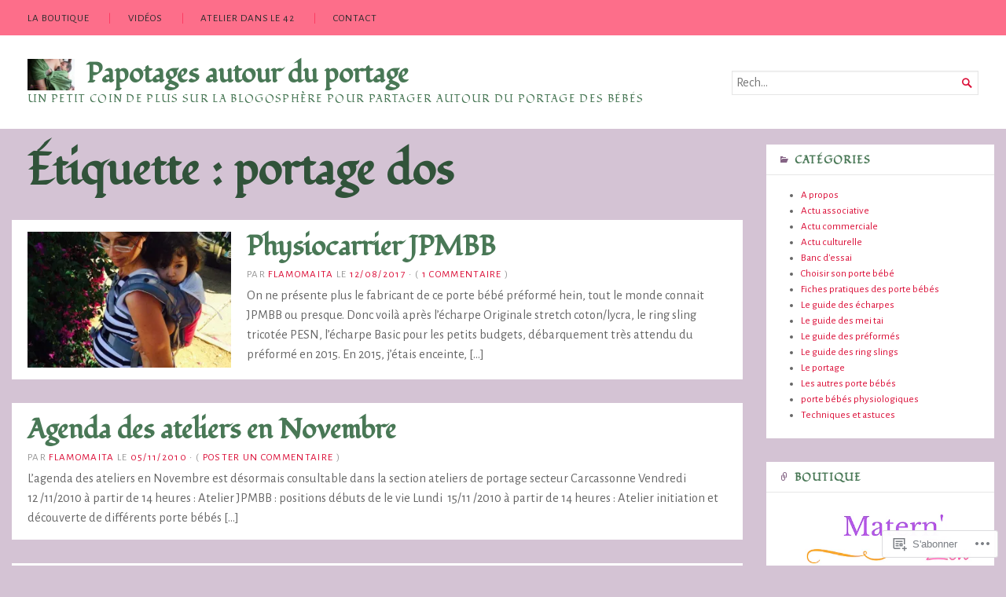

--- FILE ---
content_type: text/html; charset=UTF-8
request_url: https://lespetitsportes.wordpress.com/tag/portage-dos/
body_size: 21689
content:
<!DOCTYPE html>
<html lang="fr-FR">
<head>
	<meta charset="UTF-8" />
	<meta http-equiv="Content-Type" content="text/html; charset=UTF-8" />
	<meta name="viewport" content="width=device-width, initial-scale=1.0">

	<title>portage dos &#8211; Papotages autour du portage</title>
<script type="text/javascript">
  WebFontConfig = {"google":{"families":["Fondamento:r:latin,latin-ext","Alegreya+Sans:r,i,b,bi:latin,latin-ext"]},"api_url":"https:\/\/fonts-api.wp.com\/css"};
  (function() {
    var wf = document.createElement('script');
    wf.src = '/wp-content/plugins/custom-fonts/js/webfont.js';
    wf.type = 'text/javascript';
    wf.async = 'true';
    var s = document.getElementsByTagName('script')[0];
    s.parentNode.insertBefore(wf, s);
	})();
</script><style id="jetpack-custom-fonts-css">.wf-active body, .wf-active button, .wf-active input, .wf-active select, .wf-active textarea{font-family:"Alegreya Sans",sans-serif}.wf-active h1, .wf-active h2, .wf-active h3, .wf-active h4, .wf-active h5, .wf-active h6{font-family:"Fondamento",cursive;font-weight:400;font-style:normal}.wf-active h1{font-style:normal;font-weight:400}.wf-active .masthead h1.logo{font-style:normal;font-weight:400}.wf-active .masthead h2.description{font-style:normal;font-weight:400}.wf-active .primary-content .primary-wrapper .item .image-meta h2{font-style:normal;font-weight:400}.wf-active .showcase .item h2{font-style:normal;font-weight:400}.wf-active .main .main-post-list article h2{font-style:normal;font-weight:400}.wf-active .sidebar-category-summaries .item h3{font-style:normal;font-weight:400}.wf-active h2{font-style:normal;font-weight:400}.wf-active h3{font-style:normal;font-weight:400}.wf-active h4{font-style:normal;font-weight:400}.wf-active h5{font-style:normal;font-weight:400}.wf-active h6{font-style:normal;font-weight:400}</style>
<meta name='robots' content='max-image-preview:large' />
<link rel='dns-prefetch' href='//s0.wp.com' />
<link rel='dns-prefetch' href='//fonts-api.wp.com' />
<link rel="alternate" type="application/rss+xml" title="Papotages autour du portage &raquo; Flux" href="https://lespetitsportes.wordpress.com/feed/" />
<link rel="alternate" type="application/rss+xml" title="Papotages autour du portage &raquo; Flux des commentaires" href="https://lespetitsportes.wordpress.com/comments/feed/" />
<link rel="alternate" type="application/rss+xml" title="Papotages autour du portage &raquo; Flux de l’étiquette portage dos" href="https://lespetitsportes.wordpress.com/tag/portage-dos/feed/" />
	<script type="text/javascript">
		/* <![CDATA[ */
		function addLoadEvent(func) {
			var oldonload = window.onload;
			if (typeof window.onload != 'function') {
				window.onload = func;
			} else {
				window.onload = function () {
					oldonload();
					func();
				}
			}
		}
		/* ]]> */
	</script>
	<link crossorigin='anonymous' rel='stylesheet' id='all-css-0-1' href='/wp-content/mu-plugins/jetpack-plugin/moon/modules/infinite-scroll/infinity.css?m=1753284714i&cssminify=yes' type='text/css' media='all' />
<style id='wp-emoji-styles-inline-css'>

	img.wp-smiley, img.emoji {
		display: inline !important;
		border: none !important;
		box-shadow: none !important;
		height: 1em !important;
		width: 1em !important;
		margin: 0 0.07em !important;
		vertical-align: -0.1em !important;
		background: none !important;
		padding: 0 !important;
	}
/*# sourceURL=wp-emoji-styles-inline-css */
</style>
<link crossorigin='anonymous' rel='stylesheet' id='all-css-2-1' href='/wp-content/plugins/gutenberg-core/v22.2.0/build/styles/block-library/style.css?m=1764855221i&cssminify=yes' type='text/css' media='all' />
<style id='wp-block-library-inline-css'>
.has-text-align-justify {
	text-align:justify;
}
.has-text-align-justify{text-align:justify;}

/*# sourceURL=wp-block-library-inline-css */
</style><style id='global-styles-inline-css'>
:root{--wp--preset--aspect-ratio--square: 1;--wp--preset--aspect-ratio--4-3: 4/3;--wp--preset--aspect-ratio--3-4: 3/4;--wp--preset--aspect-ratio--3-2: 3/2;--wp--preset--aspect-ratio--2-3: 2/3;--wp--preset--aspect-ratio--16-9: 16/9;--wp--preset--aspect-ratio--9-16: 9/16;--wp--preset--color--black: #000000;--wp--preset--color--cyan-bluish-gray: #abb8c3;--wp--preset--color--white: #ffffff;--wp--preset--color--pale-pink: #f78da7;--wp--preset--color--vivid-red: #cf2e2e;--wp--preset--color--luminous-vivid-orange: #ff6900;--wp--preset--color--luminous-vivid-amber: #fcb900;--wp--preset--color--light-green-cyan: #7bdcb5;--wp--preset--color--vivid-green-cyan: #00d084;--wp--preset--color--pale-cyan-blue: #8ed1fc;--wp--preset--color--vivid-cyan-blue: #0693e3;--wp--preset--color--vivid-purple: #9b51e0;--wp--preset--gradient--vivid-cyan-blue-to-vivid-purple: linear-gradient(135deg,rgb(6,147,227) 0%,rgb(155,81,224) 100%);--wp--preset--gradient--light-green-cyan-to-vivid-green-cyan: linear-gradient(135deg,rgb(122,220,180) 0%,rgb(0,208,130) 100%);--wp--preset--gradient--luminous-vivid-amber-to-luminous-vivid-orange: linear-gradient(135deg,rgb(252,185,0) 0%,rgb(255,105,0) 100%);--wp--preset--gradient--luminous-vivid-orange-to-vivid-red: linear-gradient(135deg,rgb(255,105,0) 0%,rgb(207,46,46) 100%);--wp--preset--gradient--very-light-gray-to-cyan-bluish-gray: linear-gradient(135deg,rgb(238,238,238) 0%,rgb(169,184,195) 100%);--wp--preset--gradient--cool-to-warm-spectrum: linear-gradient(135deg,rgb(74,234,220) 0%,rgb(151,120,209) 20%,rgb(207,42,186) 40%,rgb(238,44,130) 60%,rgb(251,105,98) 80%,rgb(254,248,76) 100%);--wp--preset--gradient--blush-light-purple: linear-gradient(135deg,rgb(255,206,236) 0%,rgb(152,150,240) 100%);--wp--preset--gradient--blush-bordeaux: linear-gradient(135deg,rgb(254,205,165) 0%,rgb(254,45,45) 50%,rgb(107,0,62) 100%);--wp--preset--gradient--luminous-dusk: linear-gradient(135deg,rgb(255,203,112) 0%,rgb(199,81,192) 50%,rgb(65,88,208) 100%);--wp--preset--gradient--pale-ocean: linear-gradient(135deg,rgb(255,245,203) 0%,rgb(182,227,212) 50%,rgb(51,167,181) 100%);--wp--preset--gradient--electric-grass: linear-gradient(135deg,rgb(202,248,128) 0%,rgb(113,206,126) 100%);--wp--preset--gradient--midnight: linear-gradient(135deg,rgb(2,3,129) 0%,rgb(40,116,252) 100%);--wp--preset--font-size--small: 12.25px;--wp--preset--font-size--medium: 16.33px;--wp--preset--font-size--large: 24.5px;--wp--preset--font-size--x-large: 42px;--wp--preset--font-size--normal: 14.29px;--wp--preset--font-size--huge: 32.66px;--wp--preset--font-family--albert-sans: 'Albert Sans', sans-serif;--wp--preset--font-family--alegreya: Alegreya, serif;--wp--preset--font-family--arvo: Arvo, serif;--wp--preset--font-family--bodoni-moda: 'Bodoni Moda', serif;--wp--preset--font-family--bricolage-grotesque: 'Bricolage Grotesque', sans-serif;--wp--preset--font-family--cabin: Cabin, sans-serif;--wp--preset--font-family--chivo: Chivo, sans-serif;--wp--preset--font-family--commissioner: Commissioner, sans-serif;--wp--preset--font-family--cormorant: Cormorant, serif;--wp--preset--font-family--courier-prime: 'Courier Prime', monospace;--wp--preset--font-family--crimson-pro: 'Crimson Pro', serif;--wp--preset--font-family--dm-mono: 'DM Mono', monospace;--wp--preset--font-family--dm-sans: 'DM Sans', sans-serif;--wp--preset--font-family--dm-serif-display: 'DM Serif Display', serif;--wp--preset--font-family--domine: Domine, serif;--wp--preset--font-family--eb-garamond: 'EB Garamond', serif;--wp--preset--font-family--epilogue: Epilogue, sans-serif;--wp--preset--font-family--fahkwang: Fahkwang, sans-serif;--wp--preset--font-family--figtree: Figtree, sans-serif;--wp--preset--font-family--fira-sans: 'Fira Sans', sans-serif;--wp--preset--font-family--fjalla-one: 'Fjalla One', sans-serif;--wp--preset--font-family--fraunces: Fraunces, serif;--wp--preset--font-family--gabarito: Gabarito, system-ui;--wp--preset--font-family--ibm-plex-mono: 'IBM Plex Mono', monospace;--wp--preset--font-family--ibm-plex-sans: 'IBM Plex Sans', sans-serif;--wp--preset--font-family--ibarra-real-nova: 'Ibarra Real Nova', serif;--wp--preset--font-family--instrument-serif: 'Instrument Serif', serif;--wp--preset--font-family--inter: Inter, sans-serif;--wp--preset--font-family--josefin-sans: 'Josefin Sans', sans-serif;--wp--preset--font-family--jost: Jost, sans-serif;--wp--preset--font-family--libre-baskerville: 'Libre Baskerville', serif;--wp--preset--font-family--libre-franklin: 'Libre Franklin', sans-serif;--wp--preset--font-family--literata: Literata, serif;--wp--preset--font-family--lora: Lora, serif;--wp--preset--font-family--merriweather: Merriweather, serif;--wp--preset--font-family--montserrat: Montserrat, sans-serif;--wp--preset--font-family--newsreader: Newsreader, serif;--wp--preset--font-family--noto-sans-mono: 'Noto Sans Mono', sans-serif;--wp--preset--font-family--nunito: Nunito, sans-serif;--wp--preset--font-family--open-sans: 'Open Sans', sans-serif;--wp--preset--font-family--overpass: Overpass, sans-serif;--wp--preset--font-family--pt-serif: 'PT Serif', serif;--wp--preset--font-family--petrona: Petrona, serif;--wp--preset--font-family--piazzolla: Piazzolla, serif;--wp--preset--font-family--playfair-display: 'Playfair Display', serif;--wp--preset--font-family--plus-jakarta-sans: 'Plus Jakarta Sans', sans-serif;--wp--preset--font-family--poppins: Poppins, sans-serif;--wp--preset--font-family--raleway: Raleway, sans-serif;--wp--preset--font-family--roboto: Roboto, sans-serif;--wp--preset--font-family--roboto-slab: 'Roboto Slab', serif;--wp--preset--font-family--rubik: Rubik, sans-serif;--wp--preset--font-family--rufina: Rufina, serif;--wp--preset--font-family--sora: Sora, sans-serif;--wp--preset--font-family--source-sans-3: 'Source Sans 3', sans-serif;--wp--preset--font-family--source-serif-4: 'Source Serif 4', serif;--wp--preset--font-family--space-mono: 'Space Mono', monospace;--wp--preset--font-family--syne: Syne, sans-serif;--wp--preset--font-family--texturina: Texturina, serif;--wp--preset--font-family--urbanist: Urbanist, sans-serif;--wp--preset--font-family--work-sans: 'Work Sans', sans-serif;--wp--preset--spacing--20: 0.44rem;--wp--preset--spacing--30: 0.67rem;--wp--preset--spacing--40: 1rem;--wp--preset--spacing--50: 1.5rem;--wp--preset--spacing--60: 2.25rem;--wp--preset--spacing--70: 3.38rem;--wp--preset--spacing--80: 5.06rem;--wp--preset--shadow--natural: 6px 6px 9px rgba(0, 0, 0, 0.2);--wp--preset--shadow--deep: 12px 12px 50px rgba(0, 0, 0, 0.4);--wp--preset--shadow--sharp: 6px 6px 0px rgba(0, 0, 0, 0.2);--wp--preset--shadow--outlined: 6px 6px 0px -3px rgb(255, 255, 255), 6px 6px rgb(0, 0, 0);--wp--preset--shadow--crisp: 6px 6px 0px rgb(0, 0, 0);}:where(.is-layout-flex){gap: 0.5em;}:where(.is-layout-grid){gap: 0.5em;}body .is-layout-flex{display: flex;}.is-layout-flex{flex-wrap: wrap;align-items: center;}.is-layout-flex > :is(*, div){margin: 0;}body .is-layout-grid{display: grid;}.is-layout-grid > :is(*, div){margin: 0;}:where(.wp-block-columns.is-layout-flex){gap: 2em;}:where(.wp-block-columns.is-layout-grid){gap: 2em;}:where(.wp-block-post-template.is-layout-flex){gap: 1.25em;}:where(.wp-block-post-template.is-layout-grid){gap: 1.25em;}.has-black-color{color: var(--wp--preset--color--black) !important;}.has-cyan-bluish-gray-color{color: var(--wp--preset--color--cyan-bluish-gray) !important;}.has-white-color{color: var(--wp--preset--color--white) !important;}.has-pale-pink-color{color: var(--wp--preset--color--pale-pink) !important;}.has-vivid-red-color{color: var(--wp--preset--color--vivid-red) !important;}.has-luminous-vivid-orange-color{color: var(--wp--preset--color--luminous-vivid-orange) !important;}.has-luminous-vivid-amber-color{color: var(--wp--preset--color--luminous-vivid-amber) !important;}.has-light-green-cyan-color{color: var(--wp--preset--color--light-green-cyan) !important;}.has-vivid-green-cyan-color{color: var(--wp--preset--color--vivid-green-cyan) !important;}.has-pale-cyan-blue-color{color: var(--wp--preset--color--pale-cyan-blue) !important;}.has-vivid-cyan-blue-color{color: var(--wp--preset--color--vivid-cyan-blue) !important;}.has-vivid-purple-color{color: var(--wp--preset--color--vivid-purple) !important;}.has-black-background-color{background-color: var(--wp--preset--color--black) !important;}.has-cyan-bluish-gray-background-color{background-color: var(--wp--preset--color--cyan-bluish-gray) !important;}.has-white-background-color{background-color: var(--wp--preset--color--white) !important;}.has-pale-pink-background-color{background-color: var(--wp--preset--color--pale-pink) !important;}.has-vivid-red-background-color{background-color: var(--wp--preset--color--vivid-red) !important;}.has-luminous-vivid-orange-background-color{background-color: var(--wp--preset--color--luminous-vivid-orange) !important;}.has-luminous-vivid-amber-background-color{background-color: var(--wp--preset--color--luminous-vivid-amber) !important;}.has-light-green-cyan-background-color{background-color: var(--wp--preset--color--light-green-cyan) !important;}.has-vivid-green-cyan-background-color{background-color: var(--wp--preset--color--vivid-green-cyan) !important;}.has-pale-cyan-blue-background-color{background-color: var(--wp--preset--color--pale-cyan-blue) !important;}.has-vivid-cyan-blue-background-color{background-color: var(--wp--preset--color--vivid-cyan-blue) !important;}.has-vivid-purple-background-color{background-color: var(--wp--preset--color--vivid-purple) !important;}.has-black-border-color{border-color: var(--wp--preset--color--black) !important;}.has-cyan-bluish-gray-border-color{border-color: var(--wp--preset--color--cyan-bluish-gray) !important;}.has-white-border-color{border-color: var(--wp--preset--color--white) !important;}.has-pale-pink-border-color{border-color: var(--wp--preset--color--pale-pink) !important;}.has-vivid-red-border-color{border-color: var(--wp--preset--color--vivid-red) !important;}.has-luminous-vivid-orange-border-color{border-color: var(--wp--preset--color--luminous-vivid-orange) !important;}.has-luminous-vivid-amber-border-color{border-color: var(--wp--preset--color--luminous-vivid-amber) !important;}.has-light-green-cyan-border-color{border-color: var(--wp--preset--color--light-green-cyan) !important;}.has-vivid-green-cyan-border-color{border-color: var(--wp--preset--color--vivid-green-cyan) !important;}.has-pale-cyan-blue-border-color{border-color: var(--wp--preset--color--pale-cyan-blue) !important;}.has-vivid-cyan-blue-border-color{border-color: var(--wp--preset--color--vivid-cyan-blue) !important;}.has-vivid-purple-border-color{border-color: var(--wp--preset--color--vivid-purple) !important;}.has-vivid-cyan-blue-to-vivid-purple-gradient-background{background: var(--wp--preset--gradient--vivid-cyan-blue-to-vivid-purple) !important;}.has-light-green-cyan-to-vivid-green-cyan-gradient-background{background: var(--wp--preset--gradient--light-green-cyan-to-vivid-green-cyan) !important;}.has-luminous-vivid-amber-to-luminous-vivid-orange-gradient-background{background: var(--wp--preset--gradient--luminous-vivid-amber-to-luminous-vivid-orange) !important;}.has-luminous-vivid-orange-to-vivid-red-gradient-background{background: var(--wp--preset--gradient--luminous-vivid-orange-to-vivid-red) !important;}.has-very-light-gray-to-cyan-bluish-gray-gradient-background{background: var(--wp--preset--gradient--very-light-gray-to-cyan-bluish-gray) !important;}.has-cool-to-warm-spectrum-gradient-background{background: var(--wp--preset--gradient--cool-to-warm-spectrum) !important;}.has-blush-light-purple-gradient-background{background: var(--wp--preset--gradient--blush-light-purple) !important;}.has-blush-bordeaux-gradient-background{background: var(--wp--preset--gradient--blush-bordeaux) !important;}.has-luminous-dusk-gradient-background{background: var(--wp--preset--gradient--luminous-dusk) !important;}.has-pale-ocean-gradient-background{background: var(--wp--preset--gradient--pale-ocean) !important;}.has-electric-grass-gradient-background{background: var(--wp--preset--gradient--electric-grass) !important;}.has-midnight-gradient-background{background: var(--wp--preset--gradient--midnight) !important;}.has-small-font-size{font-size: var(--wp--preset--font-size--small) !important;}.has-medium-font-size{font-size: var(--wp--preset--font-size--medium) !important;}.has-large-font-size{font-size: var(--wp--preset--font-size--large) !important;}.has-x-large-font-size{font-size: var(--wp--preset--font-size--x-large) !important;}.has-albert-sans-font-family{font-family: var(--wp--preset--font-family--albert-sans) !important;}.has-alegreya-font-family{font-family: var(--wp--preset--font-family--alegreya) !important;}.has-arvo-font-family{font-family: var(--wp--preset--font-family--arvo) !important;}.has-bodoni-moda-font-family{font-family: var(--wp--preset--font-family--bodoni-moda) !important;}.has-bricolage-grotesque-font-family{font-family: var(--wp--preset--font-family--bricolage-grotesque) !important;}.has-cabin-font-family{font-family: var(--wp--preset--font-family--cabin) !important;}.has-chivo-font-family{font-family: var(--wp--preset--font-family--chivo) !important;}.has-commissioner-font-family{font-family: var(--wp--preset--font-family--commissioner) !important;}.has-cormorant-font-family{font-family: var(--wp--preset--font-family--cormorant) !important;}.has-courier-prime-font-family{font-family: var(--wp--preset--font-family--courier-prime) !important;}.has-crimson-pro-font-family{font-family: var(--wp--preset--font-family--crimson-pro) !important;}.has-dm-mono-font-family{font-family: var(--wp--preset--font-family--dm-mono) !important;}.has-dm-sans-font-family{font-family: var(--wp--preset--font-family--dm-sans) !important;}.has-dm-serif-display-font-family{font-family: var(--wp--preset--font-family--dm-serif-display) !important;}.has-domine-font-family{font-family: var(--wp--preset--font-family--domine) !important;}.has-eb-garamond-font-family{font-family: var(--wp--preset--font-family--eb-garamond) !important;}.has-epilogue-font-family{font-family: var(--wp--preset--font-family--epilogue) !important;}.has-fahkwang-font-family{font-family: var(--wp--preset--font-family--fahkwang) !important;}.has-figtree-font-family{font-family: var(--wp--preset--font-family--figtree) !important;}.has-fira-sans-font-family{font-family: var(--wp--preset--font-family--fira-sans) !important;}.has-fjalla-one-font-family{font-family: var(--wp--preset--font-family--fjalla-one) !important;}.has-fraunces-font-family{font-family: var(--wp--preset--font-family--fraunces) !important;}.has-gabarito-font-family{font-family: var(--wp--preset--font-family--gabarito) !important;}.has-ibm-plex-mono-font-family{font-family: var(--wp--preset--font-family--ibm-plex-mono) !important;}.has-ibm-plex-sans-font-family{font-family: var(--wp--preset--font-family--ibm-plex-sans) !important;}.has-ibarra-real-nova-font-family{font-family: var(--wp--preset--font-family--ibarra-real-nova) !important;}.has-instrument-serif-font-family{font-family: var(--wp--preset--font-family--instrument-serif) !important;}.has-inter-font-family{font-family: var(--wp--preset--font-family--inter) !important;}.has-josefin-sans-font-family{font-family: var(--wp--preset--font-family--josefin-sans) !important;}.has-jost-font-family{font-family: var(--wp--preset--font-family--jost) !important;}.has-libre-baskerville-font-family{font-family: var(--wp--preset--font-family--libre-baskerville) !important;}.has-libre-franklin-font-family{font-family: var(--wp--preset--font-family--libre-franklin) !important;}.has-literata-font-family{font-family: var(--wp--preset--font-family--literata) !important;}.has-lora-font-family{font-family: var(--wp--preset--font-family--lora) !important;}.has-merriweather-font-family{font-family: var(--wp--preset--font-family--merriweather) !important;}.has-montserrat-font-family{font-family: var(--wp--preset--font-family--montserrat) !important;}.has-newsreader-font-family{font-family: var(--wp--preset--font-family--newsreader) !important;}.has-noto-sans-mono-font-family{font-family: var(--wp--preset--font-family--noto-sans-mono) !important;}.has-nunito-font-family{font-family: var(--wp--preset--font-family--nunito) !important;}.has-open-sans-font-family{font-family: var(--wp--preset--font-family--open-sans) !important;}.has-overpass-font-family{font-family: var(--wp--preset--font-family--overpass) !important;}.has-pt-serif-font-family{font-family: var(--wp--preset--font-family--pt-serif) !important;}.has-petrona-font-family{font-family: var(--wp--preset--font-family--petrona) !important;}.has-piazzolla-font-family{font-family: var(--wp--preset--font-family--piazzolla) !important;}.has-playfair-display-font-family{font-family: var(--wp--preset--font-family--playfair-display) !important;}.has-plus-jakarta-sans-font-family{font-family: var(--wp--preset--font-family--plus-jakarta-sans) !important;}.has-poppins-font-family{font-family: var(--wp--preset--font-family--poppins) !important;}.has-raleway-font-family{font-family: var(--wp--preset--font-family--raleway) !important;}.has-roboto-font-family{font-family: var(--wp--preset--font-family--roboto) !important;}.has-roboto-slab-font-family{font-family: var(--wp--preset--font-family--roboto-slab) !important;}.has-rubik-font-family{font-family: var(--wp--preset--font-family--rubik) !important;}.has-rufina-font-family{font-family: var(--wp--preset--font-family--rufina) !important;}.has-sora-font-family{font-family: var(--wp--preset--font-family--sora) !important;}.has-source-sans-3-font-family{font-family: var(--wp--preset--font-family--source-sans-3) !important;}.has-source-serif-4-font-family{font-family: var(--wp--preset--font-family--source-serif-4) !important;}.has-space-mono-font-family{font-family: var(--wp--preset--font-family--space-mono) !important;}.has-syne-font-family{font-family: var(--wp--preset--font-family--syne) !important;}.has-texturina-font-family{font-family: var(--wp--preset--font-family--texturina) !important;}.has-urbanist-font-family{font-family: var(--wp--preset--font-family--urbanist) !important;}.has-work-sans-font-family{font-family: var(--wp--preset--font-family--work-sans) !important;}
/*# sourceURL=global-styles-inline-css */
</style>

<style id='classic-theme-styles-inline-css'>
/*! This file is auto-generated */
.wp-block-button__link{color:#fff;background-color:#32373c;border-radius:9999px;box-shadow:none;text-decoration:none;padding:calc(.667em + 2px) calc(1.333em + 2px);font-size:1.125em}.wp-block-file__button{background:#32373c;color:#fff;text-decoration:none}
/*# sourceURL=/wp-includes/css/classic-themes.min.css */
</style>
<link crossorigin='anonymous' rel='stylesheet' id='all-css-4-1' href='/_static/??-eJyVjtEKwjAMRX/INGxO9EX8FNlqcHVNW5rM4d9bnaigCL415d5zD04JbAxKQTH58eiCoI2dj3YQrE21MRWI4+QJMp1Ngwcn+kyA6MWTsSILfANpT0yCKRO7kdH2OQZnPeE9XgZEkA5OY4aZ80HgEV42mco/p1ZvCS7FlnwZCPqrNqXSga4rEiLwUIHZ7E/hXzMn0tTa4XEjxxhw74LFIwXKrjTk+/MG3fG2Wq+W9aZZV83pCnwMk8k=&cssminify=yes' type='text/css' media='all' />
<style id='jetpack_facebook_likebox-inline-css'>
.widget_facebook_likebox {
	overflow: hidden;
}

/*# sourceURL=/wp-content/mu-plugins/jetpack-plugin/moon/modules/widgets/facebook-likebox/style.css */
</style>
<link crossorigin='anonymous' rel='stylesheet' id='all-css-6-1' href='/_static/??-eJzTLy/QTc7PK0nNK9HPLdUtyClNz8wr1i9KTcrJTwcy0/WTi5G5ekCujj52Temp+bo5+cmJJZn5eSgc3bScxMwikFb7XFtDE1NLExMLc0OTLACohS2q&cssminify=yes' type='text/css' media='all' />
<link rel='stylesheet' id='chronicle-fonts-css' href='https://fonts-api.wp.com/css?family=Lato%3A400%2C900&#038;subset=latin%2Clatin-ext&#038;display=swap&#038;ver=1.0' media='all' />
<style id='jetpack-global-styles-frontend-style-inline-css'>
:root { --font-headings: unset; --font-base: unset; --font-headings-default: -apple-system,BlinkMacSystemFont,"Segoe UI",Roboto,Oxygen-Sans,Ubuntu,Cantarell,"Helvetica Neue",sans-serif; --font-base-default: -apple-system,BlinkMacSystemFont,"Segoe UI",Roboto,Oxygen-Sans,Ubuntu,Cantarell,"Helvetica Neue",sans-serif;}
/*# sourceURL=jetpack-global-styles-frontend-style-inline-css */
</style>
<link crossorigin='anonymous' rel='stylesheet' id='all-css-10-1' href='/wp-content/themes/h4/global.css?m=1420737423i&cssminify=yes' type='text/css' media='all' />
<script type="text/javascript" id="broadsheet-script-main-js-extra">
/* <![CDATA[ */
var js_i18n = {"next":"Suivant","prev":"Pr\u00e9c\u00e9dent","menu":"Menu"};
//# sourceURL=broadsheet-script-main-js-extra
/* ]]> */
</script>
<script type="text/javascript" id="wpcom-actionbar-placeholder-js-extra">
/* <![CDATA[ */
var actionbardata = {"siteID":"7006550","postID":"0","siteURL":"https://lespetitsportes.wordpress.com","xhrURL":"https://lespetitsportes.wordpress.com/wp-admin/admin-ajax.php","nonce":"2a7f83fc7a","isLoggedIn":"","statusMessage":"","subsEmailDefault":"instantly","proxyScriptUrl":"https://s0.wp.com/wp-content/js/wpcom-proxy-request.js?m=1513050504i&amp;ver=20211021","i18n":{"followedText":"Les nouvelles publications de ce site appara\u00eetront d\u00e9sormais dans votre \u003Ca href=\"https://wordpress.com/reader\"\u003ELecteur\u003C/a\u003E","foldBar":"R\u00e9duire cette barre","unfoldBar":"Agrandir cette barre","shortLinkCopied":"Lien court copi\u00e9 dans le presse-papier"}};
//# sourceURL=wpcom-actionbar-placeholder-js-extra
/* ]]> */
</script>
<script type="text/javascript" id="jetpack-mu-wpcom-settings-js-before">
/* <![CDATA[ */
var JETPACK_MU_WPCOM_SETTINGS = {"assetsUrl":"https://s0.wp.com/wp-content/mu-plugins/jetpack-mu-wpcom-plugin/moon/jetpack_vendor/automattic/jetpack-mu-wpcom/src/build/"};
//# sourceURL=jetpack-mu-wpcom-settings-js-before
/* ]]> */
</script>
<script crossorigin='anonymous' type='text/javascript'  src='/_static/??-eJyVjs0OwiAQhF9IulVTfw7GZ0HYyBIWcIFo377VaNJb42kO832ZgWdWJsWKsYIvIKGqLOk1dr5sYO4omtAslnfpHw1l/EbHFFchxXQXXXEJ/9aqQ56VLMjUGG6StC0O8fOjBLIofymsVzeMkxTJBFzwV75sj7t+2PeH09lPU/Jkng=='></script>
<script type="text/javascript" id="rlt-proxy-js-after">
/* <![CDATA[ */
	rltInitialize( {"token":null,"iframeOrigins":["https:\/\/widgets.wp.com"]} );
//# sourceURL=rlt-proxy-js-after
/* ]]> */
</script>
<link rel="EditURI" type="application/rsd+xml" title="RSD" href="https://lespetitsportes.wordpress.com/xmlrpc.php?rsd" />
<meta name="generator" content="WordPress.com" />

<!-- Jetpack Open Graph Tags -->
<meta property="og:type" content="website" />
<meta property="og:title" content="portage dos &#8211; Papotages autour du portage" />
<meta property="og:url" content="https://lespetitsportes.wordpress.com/tag/portage-dos/" />
<meta property="og:site_name" content="Papotages autour du portage" />
<meta property="og:image" content="https://s0.wp.com/i/blank.jpg?m=1383295312i" />
<meta property="og:image:width" content="200" />
<meta property="og:image:height" content="200" />
<meta property="og:image:alt" content="" />
<meta property="og:locale" content="fr_FR" />
<meta property="fb:app_id" content="249643311490" />

<!-- End Jetpack Open Graph Tags -->
<link rel="shortcut icon" type="image/x-icon" href="https://s0.wp.com/i/favicon.ico?m=1713425267i" sizes="16x16 24x24 32x32 48x48" />
<link rel="icon" type="image/x-icon" href="https://s0.wp.com/i/favicon.ico?m=1713425267i" sizes="16x16 24x24 32x32 48x48" />
<link rel="apple-touch-icon" href="https://s0.wp.com/i/webclip.png?m=1713868326i" />
<link rel='openid.server' href='https://lespetitsportes.wordpress.com/?openidserver=1' />
<link rel='openid.delegate' href='https://lespetitsportes.wordpress.com/' />
<link rel="search" type="application/opensearchdescription+xml" href="https://lespetitsportes.wordpress.com/osd.xml" title="Papotages autour du portage" />
<link rel="search" type="application/opensearchdescription+xml" href="https://s1.wp.com/opensearch.xml" title="WordPress.com" />
<meta name="theme-color" content="#d4c3d4" />
<style type="text/css">.recentcomments a{display:inline !important;padding:0 !important;margin:0 !important;}</style>		<style type="text/css">
			.recentcomments a {
				display: inline !important;
				padding: 0 !important;
				margin: 0 !important;
			}

			table.recentcommentsavatartop img.avatar, table.recentcommentsavatarend img.avatar {
				border: 0px;
				margin: 0;
			}

			table.recentcommentsavatartop a, table.recentcommentsavatarend a {
				border: 0px !important;
				background-color: transparent !important;
			}

			td.recentcommentsavatarend, td.recentcommentsavatartop {
				padding: 0px 0px 1px 0px;
				margin: 0px;
			}

			td.recentcommentstextend {
				border: none !important;
				padding: 0px 0px 2px 10px;
			}

			.rtl td.recentcommentstextend {
				padding: 0px 10px 2px 0px;
			}

			td.recentcommentstexttop {
				border: none;
				padding: 0px 0px 0px 10px;
			}

			.rtl td.recentcommentstexttop {
				padding: 0px 10px 0px 0px;
			}
		</style>
		<meta name="description" content="Articles traitant de portage dos écrits par flamomaita" />
<style>
	.masthead .branding h1.logo a,
	.masthead .branding h1.logo a:hover,
	.masthead .branding h2.description {
		color:#000000;
	}
</style>
<style type="text/css" id="custom-background-css">
body.custom-background { background-color: #d4c3d4; }
</style>
	<style type="text/css" id="custom-colors-css">input[type=submit] { color: #2D2D2D;}
nav.menu-primary .menu a { color: #2D2D2D;}
nav.menu-primary .menu a:hover { color: #2D2D2D;}
nav.menu-primary .menu .menu-toggle { color: #2D2D2D;}
nav.menu-primary .social_links a:before, nav.menu-primary .social_links a:hover:before { color: #2D2D2D;}
.main .archive-pagination span.current { color: #2D2D2D;}
.primary-content nav a.selected { background-color: #2D2D2D;}
.main article a.post-lead-category:hover { color: #2D2D2D;}
ol.commentlist li.comment .reply a, ol.commentlist li.trackback .reply a, ol.commentlist li.pingback .reply a { color: #2D2D2D;}
.infinite-scroll #infinite-handle span { color: #000000;}
.testimonials-wrapper header a.button { color: #000000;}
.menu-primary .menu-on.menu ul ul li a, .menu-primary .menu-on.menu li ul li a, .menu-primary .menu-on.menu ul li a, .menu-primary .menu-on.menu li li a, .menu-primary .menu-on.menu ul a, .menu-primary .menu-on.menu li a { color: #2D2D2D;}
ol.commentlist li.comment .reply a:hover, ol.commentlist li.trackback .reply a:hover, ol.commentlist li.pingback .reply a:hover { color: #444444;}
input[type=submit]:hover { color: #444444;}
nav.menu-primary .menu ul ul a { color: #FFFFFF;}
.main .category_description { color: #424242;}
nav.menu-primary .menu li.current-menu-item > a, nav.menu-primary .menu li li.current-menu-item > a, nav.menu-primary .menu li.current_page_item > a, nav.menu-primary .menu li li.current_page_item > a { background: #191919;}
nav.menu-primary .menu li.current-menu-item > a, nav.menu-primary .menu li li.current-menu-item > a, nav.menu-primary .menu li.current_page_item > a, nav.menu-primary .menu li li.current_page_item > a { background: rgba( 25, 25, 25, 0.2 );}
body { background-color: #d4c3d4;}
.widget h3.widgettitle:before { color: #856485;}
ol.commentlist li.comment .reply a:hover, ol.commentlist li.trackback .reply a:hover, ol.commentlist li.pingback .reply a:hover { background-color: #a1c5ab;}
input[type=submit]:hover { background-color: #a1c5ab;}
input[type=submit]:hover { border-color: #a1c5ab;}
.archive .title, .pagination a, .pagination a:hover { color: #31533A;}
.main h1.title a, .main h2.title a, .main h2.posttitle a, h1, h2, h3, h4, h5, h6, .masthead h1.logo,.masthead .branding h1.logo a, .masthead .branding h1.logo a:hover, .masthead .branding h2.description { color: #497856;}
.primary-content .primary-wrapper .item .postmetadata { color: #A1C5AB;}
input[type=submit] { background-color: #FD6E8A;}
input[type=submit] { border-color: #FD6E8A;}
.infinite-scroll #infinite-handle span { background-color: #FD6E8A;}
.infinite-scroll #infinite-handle span:hover { background-color: #FB0839;}
.testimonials-wrapper header a.button { background-color: #FD6E8A;}
.testimonials-wrapper header a.button { border-color: #FD6E8A;}
.testimonials-wrapper header a.button:hover { background-color: #FB0839;}
nav.menu-primary { background-color: #FD6E8A;}
.main .archive-pagination span.current { background-color: #FD6E8A;}
.primary-content nav { background-color: #FD6E8A;}
nav.menu-primary .menu ul li a:before { color: #FC3B61;}
.main article a.post-lead-category:hover { background-color: #FC3B61;}
blockquote { border-left-color: #FD6E8A;}
ol.commentlist li.comment .reply a, ol.commentlist li.trackback .reply a, ol.commentlist li.pingback .reply a { background-color: #FD6E8A;}
.primary-content nav a { background-color: #FC3B61;}
nav.menu-primary .menu > li.page_item_has_children > a:after, nav.menu-primary .menu > li.menu-item-has-children > a:after { background-color: #FD6E8A;}
nav.menu-primary .menu li.page_item_has_children > a:after, nav.menu-primary .menu li.menu-item-has-children > a:after { border-top-color: #FD9FB2;}
ol.commentlist li.comment.bypostauthor > article, ol.commentlist li.trackback.bypostauthor > article, ol.commentlist li.pingback.bypostauthor > article { border-color: #FD6E8A;}
a { color: #DB0F38;}
.main article .postmetadata a { color: #DB0F38;}
.social_links a:hover:before { color: #DB0F38;}
a:hover { color: #DB0F38;}
.main article .postmetadata a:hover { color: #DB0F38;}
input[type=text]:focus, input[type=password]:focus, input[type=email]:focus, input[type=url]:focus, input.text:focus, textarea:focus, input.settings-input:focus { border-color: #DB0F38;}
input[type=text]:focus, input[type=password]:focus, input[type=email]:focus, input[type=url]:focus, input.text:focus, textarea:focus, input.settings-input:focus { outline-color: #DB0F38;}
.masthead .search-wrapper form.searchform button.searchsubmit { color: #DB0F38;}
.sidebar-main .widget h3.widgettitle a, .sidebar-small .widget h3.widgettitle a { color: #DB0F38;}
.main h1.title a:hover, .main h2.title a:hover, .main h2.posttitle a:hover { color: #F95B7B;}
nav.menu-primary .menu .social_links a:before { color: #5F0013;}
.main .category_description a { color: #87021C;}
</style>

	<link rel="profile" href="http://gmpg.org/xfn/11" />
	<link rel="pingback" href="https://lespetitsportes.wordpress.com/xmlrpc.php" />

	<!--[if lt IE 9]>
	<script src="https://s0.wp.com/wp-content/themes/premium/broadsheet/js/html5.js?m=1393348654i" type="text/javascript"></script>
	<![endif]-->

<link crossorigin='anonymous' rel='stylesheet' id='all-css-0-3' href='/_static/??-eJydjdEKwjAMRX/IGqaT+SJ+inRZGN3SpDQtw78Xwe1Rxh7P4XIuLMmhSiEpEKtLXMcgBhOV5HH+MURVgVcQhJ4VZwNbQqJ8RrMT7C9EHSqTAfqs1Yi30SqOBktgGtzomSm//9H34BkfTXe7Xu5t17TTB3k+YIU=&cssminify=yes' type='text/css' media='all' />
</head>

<body class="archive tag tag-portage-dos tag-22644615 custom-background wp-custom-logo wp-embed-responsive wp-theme-premiumbroadsheet wp-child-theme-premiumchronicle customizer-styles-applied themes-sidebar1-active themes-sidebar2-inactive themes-sidebar3-active themes-category-summaries-active themes-has-featured-posts themes-has-primary-content jetpack-reblog-enabled has-site-logo">
	
	<nav class="menu-primary" role="navigation">
		<div class="container">
						<div class="menu">
				<h3 class="menu-toggle">Menu</h3>
				<div id="nav" class="menu-wrap clearfix"><ul id="nav">
<li class="page_item page-item-3576"><a href="https://lespetitsportes.wordpress.com/la-boutique-2/">La Boutique</a></li>
<li class="page_item page-item-554"><a href="https://lespetitsportes.wordpress.com/videos/">Vidéos</a></li>
<li class="page_item page-item-2384"><a href="https://lespetitsportes.wordpress.com/atelier/">Atelier dans le 42</a></li>
<li class="page_item page-item-321"><a href="https://lespetitsportes.wordpress.com/contact/">Contact</a></li>
</ul></div>
			</div>
		</div>
	</nav>
	<header class="masthead" role="banner">
		<div class="container">
						<div class="branding">
				<a href="https://lespetitsportes.wordpress.com/" class="site-logo-link" rel="home" itemprop="url"><img width="150" height="100" src="https://lespetitsportes.wordpress.com/wp-content/uploads/2015/06/allaitement-sling-storche-e1434208697416.jpg?w=150&amp;h=100&amp;crop=1" class="site-logo attachment-broadsheet-logo" alt="" data-size="broadsheet-logo" itemprop="logo" decoding="async" data-attachment-id="3343" data-permalink="https://lespetitsportes.wordpress.com/2015/06/13/3351/allaitement-sling-storche/" data-orig-file="https://lespetitsportes.wordpress.com/wp-content/uploads/2015/06/allaitement-sling-storche-e1434208697416.jpg" data-orig-size="150,100" data-comments-opened="1" data-image-meta="{&quot;aperture&quot;:&quot;3.5&quot;,&quot;credit&quot;:&quot;unknown&quot;,&quot;camera&quot;:&quot;Canon EOS 400D DIGITAL&quot;,&quot;caption&quot;:&quot;&quot;,&quot;created_timestamp&quot;:&quot;1354641331&quot;,&quot;copyright&quot;:&quot;&quot;,&quot;focal_length&quot;:&quot;28&quot;,&quot;iso&quot;:&quot;1600&quot;,&quot;shutter_speed&quot;:&quot;0.003125&quot;,&quot;title&quot;:&quot;&quot;,&quot;orientation&quot;:&quot;1&quot;}" data-image-title="allaitement sling storche" data-image-description="" data-image-caption="" data-medium-file="https://lespetitsportes.wordpress.com/wp-content/uploads/2015/06/allaitement-sling-storche-e1434208697416.jpg?w=150" data-large-file="https://lespetitsportes.wordpress.com/wp-content/uploads/2015/06/allaitement-sling-storche-e1434208697416.jpg?w=150" /></a>				<h1 class="logo">
					<a href="https://lespetitsportes.wordpress.com/" title="Accueil">
						Papotages autour du portage					</a>
				</h1>
				<h2 class="description">
					Un petit coin de plus sur la blogosphère pour partager autour du portage des bébés				</h2>
			</div>
			<div class="search-wrapper">
				<form method="get" class="searchform" action="https://lespetitsportes.wordpress.com/" role="search">
	<label>
		<span class="screen-reader">Rechercher...</span>
		<input type="search" value="" name="s" class="searchfield text" placeholder="Rech..." />
	</label>
	<button class="searchsubmit">&#62464;</button>
</form>
			</div>
		</div>
	</header>

	<div class="container hfeed">

	
	<div class="main">
<h1 class="title">Étiquette : <span>portage dos</span></h1>	<div id="main-content">
<article id="post-3818" class="post-archive chronicle-feature has-post-thumbnail post-3818 post type-post status-publish format-standard hentry category-banc-dessai category-le-guide-des-preformes category-porte-bebes-physiologiques tag-avis tag-booster tag-informations tag-je-porte-mon-bebe tag-jpmbb tag-nouveau-ne tag-physiocarrier tag-portage-dos tag-portage-hanche tag-porte-bebe-preforme tag-test layout-horizontal-left">
	<a href="https://lespetitsportes.wordpress.com/2017/08/12/physiocarrier-jpmbb/" class="thumbnail">
		<img width="300" height="200" src="https://lespetitsportes.wordpress.com/wp-content/uploads/2017/08/11112211_906182576118837_753273885560226836_n.jpg?w=300&amp;h=200&amp;crop=1" class="attachment-chronicle-feature size-chronicle-feature wp-post-image" alt="" decoding="async" srcset="https://lespetitsportes.wordpress.com/wp-content/uploads/2017/08/11112211_906182576118837_753273885560226836_n.jpg?w=300&amp;h=200&amp;crop=1 300w, https://lespetitsportes.wordpress.com/wp-content/uploads/2017/08/11112211_906182576118837_753273885560226836_n.jpg?w=600&amp;h=400&amp;crop=1 600w, https://lespetitsportes.wordpress.com/wp-content/uploads/2017/08/11112211_906182576118837_753273885560226836_n.jpg?w=150&amp;h=100&amp;crop=1 150w" sizes="(max-width: 300px) 100vw, 300px" data-attachment-id="4057" data-permalink="https://lespetitsportes.wordpress.com/2017/08/12/physiocarrier-jpmbb/11112211_906182576118837_753273885560226836_n/" data-orig-file="https://lespetitsportes.wordpress.com/wp-content/uploads/2017/08/11112211_906182576118837_753273885560226836_n.jpg" data-orig-size="960,960" data-comments-opened="1" data-image-meta="{&quot;aperture&quot;:&quot;0&quot;,&quot;credit&quot;:&quot;&quot;,&quot;camera&quot;:&quot;&quot;,&quot;caption&quot;:&quot;&quot;,&quot;created_timestamp&quot;:&quot;0&quot;,&quot;copyright&quot;:&quot;&quot;,&quot;focal_length&quot;:&quot;0&quot;,&quot;iso&quot;:&quot;0&quot;,&quot;shutter_speed&quot;:&quot;0&quot;,&quot;title&quot;:&quot;&quot;,&quot;orientation&quot;:&quot;0&quot;}" data-image-title="11112211_906182576118837_753273885560226836_n" data-image-description="" data-image-caption="" data-medium-file="https://lespetitsportes.wordpress.com/wp-content/uploads/2017/08/11112211_906182576118837_753273885560226836_n.jpg?w=300" data-large-file="https://lespetitsportes.wordpress.com/wp-content/uploads/2017/08/11112211_906182576118837_753273885560226836_n.jpg?w=890" />	</a>
	<section class="entry">
	<h2 class="posttitle">
		<a href="https://lespetitsportes.wordpress.com/2017/08/12/physiocarrier-jpmbb/" rel="bookmark">
			Physiocarrier JPMBB		</a>
	</h2>
	<div class="postmetadata">
<span class="text-by">Par</span> <span class="author vcard"><a class="url fn n" href="https://lespetitsportes.wordpress.com/author/flamomaita/" title="Voir tous les articles par flamomaita" rel="author">flamomaita</a></span> <span class="text-on">le</span> <a href="https://lespetitsportes.wordpress.com/2017/08/12/physiocarrier-jpmbb/" title="17:17" rel="bookmark"><time class="entry-date" datetime="2017-08-12T17:17:58+00:00">12/08/2017</time></a>		<span class="sep sep-commentcount">&bull;</span> <span class="commentcount">( <a href="https://lespetitsportes.wordpress.com/2017/08/12/physiocarrier-jpmbb/#comments">1 commentaire</a> )</span>
	</div>
<p>On ne présente plus le fabricant de ce porte bébé préformé hein, tout le monde connait JPMBB ou presque. Donc voilà après l&rsquo;écharpe Originale stretch coton/lycra, le ring sling tricotée PESN, l&rsquo;écharpe Basic pour les petits budgets, débarquement très attendu du préformé en 2015. En 2015, j&rsquo;étais enceinte, [&hellip;]</p>
	</section>
</article>
<article id="post-2026" class="post-archive chronicle-feature post-2026 post type-post status-publish format-standard hentry category-actu-commerciale tag-acheter-porte-bebe-boba tag-apprendre-a-utiliser-un-porte-bebe-et-une-echarpe-de-portage tag-atelier-portage tag-aude tag-echarpe-courte tag-babycarrier-storchenwiege tag-boutique tag-carcassonne tag-dolcino tag-jpmbb tag-manduca tag-portage-dos tag-portage-hanche tag-porte-bebes-physiologiques tag-tonga layout-horizontal-left">
	<section class="entry">
	<h2 class="posttitle">
		<a href="https://lespetitsportes.wordpress.com/2010/11/05/agenda-des-ateliers-en-novembre/" rel="bookmark">
			Agenda des ateliers en Novembre		</a>
	</h2>
	<div class="postmetadata">
<span class="text-by">Par</span> <span class="author vcard"><a class="url fn n" href="https://lespetitsportes.wordpress.com/author/flamomaita/" title="Voir tous les articles par flamomaita" rel="author">flamomaita</a></span> <span class="text-on">le</span> <a href="https://lespetitsportes.wordpress.com/2010/11/05/agenda-des-ateliers-en-novembre/" title="12:26" rel="bookmark"><time class="entry-date" datetime="2010-11-05T12:26:12+00:00">05/11/2010</time></a>		<span class="sep sep-commentcount">&bull;</span> <span class="commentcount">( <a href="https://lespetitsportes.wordpress.com/2010/11/05/agenda-des-ateliers-en-novembre/#respond">Poster un commentaire</a> )</span>
	</div>
<p>L&rsquo;agenda des ateliers en Novembre est désormais consultable dans la section ateliers de portage secteur Carcassonne Vendredi 12 /11/2010 à partir de 14 heures : Atelier JPMBB : positions débuts de le vie Lundi  15/11 /2010 à partir de 14 heures : Atelier initiation et découverte de différents porte bébés [&hellip;]</p>
	</section>
</article>
<article id="post-1925" class="post-archive chronicle-feature post-1925 post type-post status-publish format-standard hentry tag-atelier-jpmbb tag-atelier-portage tag-aude tag-echarpe-de-portage tag-bebes tag-boutique tag-carcassonne tag-jpmbb tag-maternage tag-nouages tag-portage-dos tag-portage-hanche tag-porte-bebe tag-porte-bebes-physiologiques tag-serge-croise tag-tonga layout-horizontal-left">
	<section class="entry">
	<h2 class="posttitle">
		<a href="https://lespetitsportes.wordpress.com/2010/09/29/agenda-octobre-en-ligne/" rel="bookmark">
			Agenda Octobre en ligne		</a>
	</h2>
	<div class="postmetadata">
<span class="text-by">Par</span> <span class="author vcard"><a class="url fn n" href="https://lespetitsportes.wordpress.com/author/flamomaita/" title="Voir tous les articles par flamomaita" rel="author">flamomaita</a></span> <span class="text-on">le</span> <a href="https://lespetitsportes.wordpress.com/2010/09/29/agenda-octobre-en-ligne/" title="21:41" rel="bookmark"><time class="entry-date" datetime="2010-09-29T21:41:47+00:00">29/09/2010</time></a>		<span class="sep sep-commentcount">&bull;</span> <span class="commentcount">( <a href="https://lespetitsportes.wordpress.com/2010/09/29/agenda-octobre-en-ligne/#comments">1 commentaire</a> )</span>
	</div>
<p>L&rsquo;agenda des ateliers à mon domicile à Carcassonne  pour le mois d&rsquo;octobre 2010 est désormais en ligne : <a href="https://lespetitsportes.wordpress.com/ateliers-portage-secteur-carcassonne/agenda/">https://lespetitsportes.wordpress.com/ateliers-portage-secteur-carcassonne/agenda/</a></p>
	</section>
</article>
<article id="post-1636" class="post-archive chronicle-feature has-post-thumbnail post-1636 post type-post status-publish format-standard hentry category-les-autres-porte-bebes tag-achat tag-mexique tag-portage-dos tag-portage-hanche tag-portage-traditionnel tag-porte-bebe-hamac tag-rebozo layout-horizontal-left">
	<a href="https://lespetitsportes.wordpress.com/2010/05/10/cet-ete-on-essaie-le-rebozo/" class="thumbnail">
		<img width="300" height="200" src="https://lespetitsportes.wordpress.com/wp-content/uploads/2010/05/sans-titre-11.jpg?w=300&amp;h=200&amp;crop=1" class="attachment-chronicle-feature size-chronicle-feature wp-post-image" alt="" decoding="async" srcset="https://lespetitsportes.wordpress.com/wp-content/uploads/2010/05/sans-titre-11.jpg?w=300&amp;h=200&amp;crop=1 300w, https://lespetitsportes.wordpress.com/wp-content/uploads/2010/05/sans-titre-11.jpg?w=600&amp;h=400&amp;crop=1 600w, https://lespetitsportes.wordpress.com/wp-content/uploads/2010/05/sans-titre-11.jpg?w=150&amp;h=100&amp;crop=1 150w" sizes="(max-width: 300px) 100vw, 300px" data-attachment-id="1641" data-permalink="https://lespetitsportes.wordpress.com/2010/05/10/cet-ete-on-essaie-le-rebozo/sans-titre-1-3/" data-orig-file="https://lespetitsportes.wordpress.com/wp-content/uploads/2010/05/sans-titre-11.jpg" data-orig-size="1024,669" data-comments-opened="1" data-image-meta="{&quot;aperture&quot;:&quot;0&quot;,&quot;credit&quot;:&quot;&quot;,&quot;camera&quot;:&quot;&quot;,&quot;caption&quot;:&quot;&quot;,&quot;created_timestamp&quot;:&quot;0&quot;,&quot;copyright&quot;:&quot;&quot;,&quot;focal_length&quot;:&quot;0&quot;,&quot;iso&quot;:&quot;0&quot;,&quot;shutter_speed&quot;:&quot;0&quot;,&quot;title&quot;:&quot;&quot;}" data-image-title="rebozo Mexicain" data-image-description="" data-image-caption="" data-medium-file="https://lespetitsportes.wordpress.com/wp-content/uploads/2010/05/sans-titre-11.jpg?w=300" data-large-file="https://lespetitsportes.wordpress.com/wp-content/uploads/2010/05/sans-titre-11.jpg?w=890" />	</a>
	<section class="entry">
	<h2 class="posttitle">
		<a href="https://lespetitsportes.wordpress.com/2010/05/10/cet-ete-on-essaie-le-rebozo/" rel="bookmark">
			Cet été on essaie le rebozo !		</a>
	</h2>
	<div class="postmetadata">
<span class="text-by">Par</span> <span class="author vcard"><a class="url fn n" href="https://lespetitsportes.wordpress.com/author/flamomaita/" title="Voir tous les articles par flamomaita" rel="author">flamomaita</a></span> <span class="text-on">le</span> <a href="https://lespetitsportes.wordpress.com/2010/05/10/cet-ete-on-essaie-le-rebozo/" title="14:44" rel="bookmark"><time class="entry-date" datetime="2010-05-10T14:44:12+00:00">10/05/2010</time></a>		<span class="sep sep-commentcount">&bull;</span> <span class="commentcount">( <a href="https://lespetitsportes.wordpress.com/2010/05/10/cet-ete-on-essaie-le-rebozo/#comments">26 Commentaires</a> )</span>
	</div>
<p>Bon là aussi, je reviendrais vous en parler mais en parcourant un peu le net, j&rsquo;ai appris que l&rsquo;association Nid&rsquo;Rond&rsquo;Elles proposait désormais à la vente, sur commande, de jolis Rebozos directement importés du Mexique pour la modique somme de 35 € FDPC ! Je me devais de vous relayer [&hellip;]</p>
	</section>
</article>
<article id="post-1395" class="post-archive chronicle-feature has-post-thumbnail post-1395 post type-post status-publish format-standard hentry category-le-guide-des-echarpes tag-atelier-portage tag-echarpe-de-portage tag-echarpes-stretch tag-echarpes-tissees tag-echarpes-tricotees tag-croise-enveloppe tag-croise-hanche tag-croise-simple tag-croises tag-double-croise tag-double-hamac tag-double-hamac-ventre tag-enveloppe-croise tag-hanche tag-kangourou tag-nouages tag-pas-a-pas tag-physiologique tag-portage-dos tag-serge-croise tag-ventre layout-horizontal-left">
	<a href="https://lespetitsportes.wordpress.com/2010/02/16/les-nouages-croises/" class="thumbnail">
		<img width="300" height="200" src="https://lespetitsportes.wordpress.com/wp-content/uploads/2010/02/jpmbb-ventre-ventre-fa-on-dh-storyboard.png?w=300&amp;h=200&amp;crop=1" class="attachment-chronicle-feature size-chronicle-feature wp-post-image" alt="" decoding="async" srcset="https://lespetitsportes.wordpress.com/wp-content/uploads/2010/02/jpmbb-ventre-ventre-fa-on-dh-storyboard.png?w=300&amp;h=200&amp;crop=1 300w, https://lespetitsportes.wordpress.com/wp-content/uploads/2010/02/jpmbb-ventre-ventre-fa-on-dh-storyboard.png?w=150&amp;h=100&amp;crop=1 150w" sizes="(max-width: 300px) 100vw, 300px" data-attachment-id="1518" data-permalink="https://lespetitsportes.wordpress.com/2010/02/16/les-nouages-croises/jpmbb-ventre-ventre-fa-on-dh-storyboard/" data-orig-file="https://lespetitsportes.wordpress.com/wp-content/uploads/2010/02/jpmbb-ventre-ventre-fa-on-dh-storyboard.png" data-orig-size="484,336" data-comments-opened="1" data-image-meta="{&quot;aperture&quot;:&quot;0&quot;,&quot;credit&quot;:&quot;&quot;,&quot;camera&quot;:&quot;&quot;,&quot;caption&quot;:&quot;&quot;,&quot;created_timestamp&quot;:&quot;0&quot;,&quot;copyright&quot;:&quot;&quot;,&quot;focal_length&quot;:&quot;0&quot;,&quot;iso&quot;:&quot;0&quot;,&quot;shutter_speed&quot;:&quot;0&quot;,&quot;title&quot;:&quot;&quot;}" data-image-title="JPMBB croisé enveloppé / ventre à ventre façon double hamac" data-image-description="" data-image-caption="" data-medium-file="https://lespetitsportes.wordpress.com/wp-content/uploads/2010/02/jpmbb-ventre-ventre-fa-on-dh-storyboard.png?w=300" data-large-file="https://lespetitsportes.wordpress.com/wp-content/uploads/2010/02/jpmbb-ventre-ventre-fa-on-dh-storyboard.png?w=484" />	</a>
	<section class="entry">
	<h2 class="posttitle">
		<a href="https://lespetitsportes.wordpress.com/2010/02/16/les-nouages-croises/" rel="bookmark">
			Les nouages Croisés		</a>
	</h2>
	<div class="postmetadata">
<span class="text-by">Par</span> <span class="author vcard"><a class="url fn n" href="https://lespetitsportes.wordpress.com/author/flamomaita/" title="Voir tous les articles par flamomaita" rel="author">flamomaita</a></span> <span class="text-on">le</span> <a href="https://lespetitsportes.wordpress.com/2010/02/16/les-nouages-croises/" title="00:48" rel="bookmark"><time class="entry-date" datetime="2010-02-16T00:48:00+00:00">16/02/2010</time></a>		<span class="sep sep-commentcount">&bull;</span> <span class="commentcount">( <a href="https://lespetitsportes.wordpress.com/2010/02/16/les-nouages-croises/#comments">4 Commentaires</a> )</span>
	</div>
<p>Dernier billet de la série concernant les différentes familles de nouages en écharpe, je viens aujourd&rsquo;hui vous parler des nouages Croisés. On appelle Croisés, les nouages qui permettent, voir qui nécessitent  de superposer plusieurs couches de  tissu sur le dos du bébé. La plupart sont réalisables avec les [&hellip;]</p>
	</section>
</article>
	<nav class="archive-pagination pagination" role="navigation">
		<h1 class="screen-reader">Navigation des articles</h1>
		<span aria-current="page" class="page-numbers current">1</span>
<a class="page-numbers" href="https://lespetitsportes.wordpress.com/tag/portage-dos/page/2/">2</a>
<a class="next page-numbers" href="https://lespetitsportes.wordpress.com/tag/portage-dos/page/2/">Pr&eacute;c&eacute;dent &rsaquo;</a>	</nav>
	</div>
	</div>
<div class="col-sidebar sidebar-main" role="complementary">
<section id="categories-8" class="widget widget_categories"><div class="widget-wrap"><h3 class="widgettitle">Catégories</h3><nav aria-label="Catégories">
			<ul>
					<li class="cat-item cat-item-188500"><a href="https://lespetitsportes.wordpress.com/category/a-propos/">A propos</a>
</li>
	<li class="cat-item cat-item-18176961"><a href="https://lespetitsportes.wordpress.com/category/actu-associative/">Actu associative</a>
</li>
	<li class="cat-item cat-item-18177143"><a href="https://lespetitsportes.wordpress.com/category/actu-commerciale/">Actu commerciale</a>
</li>
	<li class="cat-item cat-item-18184758"><a href="https://lespetitsportes.wordpress.com/category/actu-culturelle/">Actu culturelle</a>
</li>
	<li class="cat-item cat-item-10365583"><a href="https://lespetitsportes.wordpress.com/category/banc-dessai/">Banc d&#039;essai</a>
</li>
	<li class="cat-item cat-item-122202405"><a href="https://lespetitsportes.wordpress.com/category/choisir-son-porte-bebe/">Choisir son porte bébé</a>
</li>
	<li class="cat-item cat-item-366094202"><a href="https://lespetitsportes.wordpress.com/category/fiches-pratiques-des-porte-bebes/">Fiches pratiques des porte bébés</a>
</li>
	<li class="cat-item cat-item-365496553"><a href="https://lespetitsportes.wordpress.com/category/le-guide-des-echarpes/">Le guide des écharpes</a>
</li>
	<li class="cat-item cat-item-365496514"><a href="https://lespetitsportes.wordpress.com/category/le-guide-des-mei-tai/">Le guide des mei tai</a>
</li>
	<li class="cat-item cat-item-365496571"><a href="https://lespetitsportes.wordpress.com/category/le-guide-des-preformes/">Le guide des préformés</a>
</li>
	<li class="cat-item cat-item-365496478"><a href="https://lespetitsportes.wordpress.com/category/le-guide-des-ring-slings/">Le guide des ring slings</a>
</li>
	<li class="cat-item cat-item-250965"><a href="https://lespetitsportes.wordpress.com/category/le-portage/">Le portage</a>
</li>
	<li class="cat-item cat-item-365496598"><a href="https://lespetitsportes.wordpress.com/category/les-autres-porte-bebes/">Les autres porte bébés</a>
</li>
	<li class="cat-item cat-item-30423524"><a href="https://lespetitsportes.wordpress.com/category/porte-bebes-physiologiques/">porte bébés physiologiques</a>
</li>
	<li class="cat-item cat-item-23095842"><a href="https://lespetitsportes.wordpress.com/category/techniques-et-astuces/">Techniques et astuces</a>
</li>
			</ul>

			</nav></div></section><section id="linkcat-36839529" class="widget widget_links"><div class="widget-wrap"><h3 class="widgettitle">Boutique</h3>
	<ul class='xoxo blogroll'>
<li><a href="http://www.matern-zen.com" title="Vente de porte bébé physiologiques et accessoires facilitant le portage"><img src="https://cdn.shopify.com/s/files/1/1457/7704/t/9/assets/logo.png?4522336499703326257" alt="La Boutique" title="Vente de porte bébé physiologiques et accessoires facilitant le portage" /></a></li>

	</ul>
</div></section>
<section id="linkcat-120340" class="widget widget_links"><div class="widget-wrap"><h3 class="widgettitle">Les incontournables</h3>
	<ul class='xoxo blogroll'>
<li><a href="http://www.afpb.fr/" rel="noopener" target="_blank">afpb</a></li>
<li><a href="http://aimerporter.wordpress.com/">Aimer porter</a></li>
<li><a href="http://www.portersonenfant.fr/" rel="noopener" target="_blank">Porter son enfant</a></li>

	</ul>
</div></section>
<section id="linkcat-30691154" class="widget widget_links"><div class="widget-wrap"><h3 class="widgettitle">Les porte bébés du blog</h3>
	<ul class='xoxo blogroll'>
<li><a href="https://lespetitsportes.wordpress.com/2009/07/10/le-baba-sling/">Baba Sling</a></li>
<li><a href="https://lespetitsportes.wordpress.com/2009/04/01/impressions-a-chaud-sur-le-bondolino/">Bondolino</a></li>
<li><a href="https://lespetitsportes.wordpress.com/2011/10/12/le-didytai/">Didytai</a></li>
<li><a href="https://lespetitsportes.wordpress.com/2011/10/16/echarpe-didymos-jacquard-indio-emeraude/">Echarpe Didymos jacquard Indio Emeraude</a></li>
<li><a href="https://lespetitsportes.wordpress.com/2009/07/10/easycare-at-home/">Echarpe Easycare</a></li>
<li><a href="https://lespetitsportes.wordpress.com/2009/12/31/chimparoo/">Echarpe extensible Chimparoo</a></li>
<li><a href="https://lespetitsportes.wordpress.com/2009/04/06/double-hamac-la-jpmbb-10-mois-apres/">Echarpe stretch JPMBB</a></li>
<li><a href="https://lespetitsportes.wordpress.com/2009/12/31/chimparoo/">Echarpe tissée sergé croisé Chimparoo</a></li>
<li><a href="https://lespetitsportes.wordpress.com/2009/03/24/les-echarpes-zara-de-chez-ellevill/">Echarpe Zara de Ellevil</a></li>
<li><a href="https://lespetitsportes.wordpress.com/2011/12/15/emeibaby/">Emeibaby</a></li>
<li><a href="https://lespetitsportes.wordpress.com/2009/06/17/lergo-baby-carrier/">Ergo baby carrier</a></li>
<li><a href="https://lespetitsportes.wordpress.com/2012/01/11/hop-tye/">Hop-tye</a></li>
<li><a href="https://lespetitsportes.wordpress.com/2009/05/31/laotien/">Laotien</a></li>
<li><a href="https://lespetitsportes.wordpress.com/2010/05/08/chouette-decouverte-le-mei-tai-de-bamberoo/">Mei tai Bamberoo</a></li>
<li><a href="https://lespetitsportes.wordpress.com/2009/12/31/chimparoo/">Mei tai chimparoo</a></li>
<li><a href="https://lespetitsportes.wordpress.com/2012/01/12/mysol-mei-tai-girasol/">Mysol (mei tai Girasol)</a></li>
<li><a href="https://lespetitsportes.wordpress.com/2009/04/25/le-pagne-africain/">Pagne africain</a></li>
<li><a href="https://lespetitsportes.wordpress.com/2010/02/06/les-ring-slings-de-zolowear/">Ring sling Zolowear</a></li>
<li><a href="https://lespetitsportes.wordpress.com/2011/02/06/le-storchenwiege-babycarrier/">Storchenwiege Babycarrier</a></li>
<li><a href="https://lespetitsportes.wordpress.com/2012/02/25/presentation-du-porte-bebe-suppori-de-lucky-baby-un-peu-versus-tonga/">SUPPORi</a></li>
<li><a href="https://lespetitsportes.wordpress.com/2010/01/26/le-tonga/">Tonga</a></li>

	</ul>
</div></section>
<section id="linkcat-30708714" class="widget widget_links"><div class="widget-wrap"><h3 class="widgettitle">Les sites d'informations générales sur le portage</h3>
	<ul class='xoxo blogroll'>
<li><a href="http://www.aspb.ch/">ASPB</a></li>
<li><a href="http://www.rebozoaufeminin.fr" title="soin rebozo">Rebozo au feminin</a></li>

	</ul>
</div></section>
<section id="linkcat-30708759" class="widget widget_links"><div class="widget-wrap"><h3 class="widgettitle">Pour discuter : Les forums</h3>
	<ul class='xoxo blogroll'>
<li><a href="http://www.bebe-portage.com/forum/" title="forum sur le portage en écharpe">forum bébé portage.com</a></li>
<li><a href="http://forum.doctissimo.fr/grossesse-bebe/Mamans-nature/questions-portage-posez-sujet_2987_1.htm" title="le topic portage sur le forum Maman nature de Doctissimo">posez ici toutes vos questions sur le portage</a></li>

	</ul>
</div></section>
<section id="linkcat-30708657" class="widget widget_links"><div class="widget-wrap"><h3 class="widgettitle">Sites d'infos étrangers</h3>
	<ul class='xoxo blogroll'>
<li><a href="http://redcanguro.org/">Red canguro</a></li>
<li><a href="http://www.thebabywearer.com/">The babywearer.com</a></li>

	</ul>
</div></section>
</div>
</div>

<footer role="contentinfo" id="footer" class="container">
	<section class="footer-wrap">
		<ul class="footer-site-content-links">
			<li class="footer-top-categories"><strong>Meilleures catégories : </strong> <a href="https://lespetitsportes.wordpress.com/category/banc-dessai/">Banc d'essai</a> <a href="https://lespetitsportes.wordpress.com/tag/sling/">sling</a></li>		</ul>
		<div class="footer-credits">
			<a href="https://wordpress.com/?ref=footer_blog" rel="nofollow">Propulsé par WordPress.com.</a>
			
		</div>
	</section>
</footer>

		<script type="text/javascript">
		var infiniteScroll = {"settings":{"id":"main-content","ajaxurl":"https://lespetitsportes.wordpress.com/?infinity=scrolling","type":"scroll","wrapper":true,"wrapper_class":"infinite-wrap","footer":"footer-widgets","click_handle":"1","text":"Plus d\u0026rsquo;articles","totop":"Retour en Haut","currentday":"16.02.10","order":"DESC","scripts":[],"styles":[],"google_analytics":false,"offset":1,"history":{"host":"lespetitsportes.wordpress.com","path":"/tag/portage-dos/page/%d/","use_trailing_slashes":true,"parameters":""},"query_args":{"tag":"portage-dos","error":"","m":"","p":0,"post_parent":"","subpost":"","subpost_id":"","attachment":"","attachment_id":0,"name":"","pagename":"","page_id":0,"second":"","minute":"","hour":"","day":0,"monthnum":0,"year":0,"w":0,"category_name":"","cat":"","tag_id":22644615,"author":"","author_name":"","feed":"","tb":"","paged":0,"meta_key":"","meta_value":"","preview":"","s":"","sentence":"","title":"","fields":"all","menu_order":"","embed":"","category__in":[],"category__not_in":[],"category__and":[],"post__in":[],"post__not_in":[],"post_name__in":[],"tag__in":[],"tag__not_in":[],"tag__and":[],"tag_slug__in":["portage-dos"],"tag_slug__and":[],"post_parent__in":[],"post_parent__not_in":[],"author__in":[],"author__not_in":[],"search_columns":[],"lazy_load_term_meta":false,"posts_per_page":5,"ignore_sticky_posts":false,"suppress_filters":false,"cache_results":true,"update_post_term_cache":true,"update_menu_item_cache":false,"update_post_meta_cache":true,"post_type":"","nopaging":false,"comments_per_page":"50","no_found_rows":false,"order":"DESC"},"query_before":"2026-01-20 21:30:18","last_post_date":"2010-02-16 00:48:00","body_class":"infinite-scroll neverending","loading_text":"Chargement d\u2019une nouvelle page","stats":"blog=7006550\u0026v=wpcom\u0026tz=0\u0026user_id=0\u0026arch_tag=portage-dos\u0026arch_results=5\u0026subd=lespetitsportes\u0026x_pagetype=infinite"}};
		</script>
		<!--  -->
<script type="speculationrules">
{"prefetch":[{"source":"document","where":{"and":[{"href_matches":"/*"},{"not":{"href_matches":["/wp-*.php","/wp-admin/*","/files/*","/wp-content/*","/wp-content/plugins/*","/wp-content/themes/premium/chronicle/*","/wp-content/themes/premium/broadsheet/*","/*\\?(.+)"]}},{"not":{"selector_matches":"a[rel~=\"nofollow\"]"}},{"not":{"selector_matches":".no-prefetch, .no-prefetch a"}}]},"eagerness":"conservative"}]}
</script>
	<div style="display:none">
	</div>
		<div id="infinite-footer">
			<div class="container">
				<div class="blog-info">
					<a id="infinity-blog-title" href="https://lespetitsportes.wordpress.com/" rel="home">
						Papotages autour du portage					</a>
				</div>
				<div class="blog-credits">
					<a href="https://wordpress.com/?ref=footer_blog" rel="nofollow">Propulsé par WordPress.com.</a> 				</div>
			</div>
		</div><!-- #infinite-footer -->
				<div id="actionbar" dir="ltr" style="display: none;"
			class="actnbr-premium-chronicle actnbr-has-follow actnbr-has-actions">
		<ul>
								<li class="actnbr-btn actnbr-hidden">
								<a class="actnbr-action actnbr-actn-follow " href="">
			<svg class="gridicon" height="20" width="20" xmlns="http://www.w3.org/2000/svg" viewBox="0 0 20 20"><path clip-rule="evenodd" d="m4 4.5h12v6.5h1.5v-6.5-1.5h-1.5-12-1.5v1.5 10.5c0 1.1046.89543 2 2 2h7v-1.5h-7c-.27614 0-.5-.2239-.5-.5zm10.5 2h-9v1.5h9zm-5 3h-4v1.5h4zm3.5 1.5h-1v1h1zm-1-1.5h-1.5v1.5 1 1.5h1.5 1 1.5v-1.5-1-1.5h-1.5zm-2.5 2.5h-4v1.5h4zm6.5 1.25h1.5v2.25h2.25v1.5h-2.25v2.25h-1.5v-2.25h-2.25v-1.5h2.25z"  fill-rule="evenodd"></path></svg>
			<span>S&#039;abonner</span>
		</a>
		<a class="actnbr-action actnbr-actn-following  no-display" href="">
			<svg class="gridicon" height="20" width="20" xmlns="http://www.w3.org/2000/svg" viewBox="0 0 20 20"><path fill-rule="evenodd" clip-rule="evenodd" d="M16 4.5H4V15C4 15.2761 4.22386 15.5 4.5 15.5H11.5V17H4.5C3.39543 17 2.5 16.1046 2.5 15V4.5V3H4H16H17.5V4.5V12.5H16V4.5ZM5.5 6.5H14.5V8H5.5V6.5ZM5.5 9.5H9.5V11H5.5V9.5ZM12 11H13V12H12V11ZM10.5 9.5H12H13H14.5V11V12V13.5H13H12H10.5V12V11V9.5ZM5.5 12H9.5V13.5H5.5V12Z" fill="#008A20"></path><path class="following-icon-tick" d="M13.5 16L15.5 18L19 14.5" stroke="#008A20" stroke-width="1.5"></path></svg>
			<span>Abonné</span>
		</a>
							<div class="actnbr-popover tip tip-top-left actnbr-notice" id="follow-bubble">
							<div class="tip-arrow"></div>
							<div class="tip-inner actnbr-follow-bubble">
															<ul>
											<li class="actnbr-sitename">
			<a href="https://lespetitsportes.wordpress.com">
				<img loading='lazy' alt='' src='https://s0.wp.com/i/logo/wpcom-gray-white.png?m=1479929237i' srcset='https://s0.wp.com/i/logo/wpcom-gray-white.png 1x' class='avatar avatar-50' height='50' width='50' />				Papotages autour du portage			</a>
		</li>
										<div class="actnbr-message no-display"></div>
									<form method="post" action="https://subscribe.wordpress.com" accept-charset="utf-8" style="display: none;">
																						<div class="actnbr-follow-count">Rejoignez 198 autres abonnés</div>
																					<div>
										<input type="email" name="email" placeholder="Saisissez votre adresse e-mail" class="actnbr-email-field" aria-label="Saisissez votre adresse e-mail" />
										</div>
										<input type="hidden" name="action" value="subscribe" />
										<input type="hidden" name="blog_id" value="7006550" />
										<input type="hidden" name="source" value="https://lespetitsportes.wordpress.com/tag/portage-dos/" />
										<input type="hidden" name="sub-type" value="actionbar-follow" />
										<input type="hidden" id="_wpnonce" name="_wpnonce" value="e6c1f34213" />										<div class="actnbr-button-wrap">
											<button type="submit" value="M’inscrire">
												M’inscrire											</button>
										</div>
									</form>
									<li class="actnbr-login-nudge">
										<div>
											Vous disposez déjà dʼun compte WordPress ? <a href="https://wordpress.com/log-in?redirect_to=https%3A%2F%2Flespetitsportes.wordpress.com%2F2017%2F08%2F12%2Fphysiocarrier-jpmbb%2F&#038;signup_flow=account">Connectez-vous maintenant.</a>										</div>
									</li>
								</ul>
															</div>
						</div>
					</li>
							<li class="actnbr-ellipsis actnbr-hidden">
				<svg class="gridicon gridicons-ellipsis" height="24" width="24" xmlns="http://www.w3.org/2000/svg" viewBox="0 0 24 24"><g><path d="M7 12c0 1.104-.896 2-2 2s-2-.896-2-2 .896-2 2-2 2 .896 2 2zm12-2c-1.104 0-2 .896-2 2s.896 2 2 2 2-.896 2-2-.896-2-2-2zm-7 0c-1.104 0-2 .896-2 2s.896 2 2 2 2-.896 2-2-.896-2-2-2z"/></g></svg>				<div class="actnbr-popover tip tip-top-left actnbr-more">
					<div class="tip-arrow"></div>
					<div class="tip-inner">
						<ul>
								<li class="actnbr-sitename">
			<a href="https://lespetitsportes.wordpress.com">
				<img loading='lazy' alt='' src='https://s0.wp.com/i/logo/wpcom-gray-white.png?m=1479929237i' srcset='https://s0.wp.com/i/logo/wpcom-gray-white.png 1x' class='avatar avatar-50' height='50' width='50' />				Papotages autour du portage			</a>
		</li>
								<li class="actnbr-folded-follow">
										<a class="actnbr-action actnbr-actn-follow " href="">
			<svg class="gridicon" height="20" width="20" xmlns="http://www.w3.org/2000/svg" viewBox="0 0 20 20"><path clip-rule="evenodd" d="m4 4.5h12v6.5h1.5v-6.5-1.5h-1.5-12-1.5v1.5 10.5c0 1.1046.89543 2 2 2h7v-1.5h-7c-.27614 0-.5-.2239-.5-.5zm10.5 2h-9v1.5h9zm-5 3h-4v1.5h4zm3.5 1.5h-1v1h1zm-1-1.5h-1.5v1.5 1 1.5h1.5 1 1.5v-1.5-1-1.5h-1.5zm-2.5 2.5h-4v1.5h4zm6.5 1.25h1.5v2.25h2.25v1.5h-2.25v2.25h-1.5v-2.25h-2.25v-1.5h2.25z"  fill-rule="evenodd"></path></svg>
			<span>S&#039;abonner</span>
		</a>
		<a class="actnbr-action actnbr-actn-following  no-display" href="">
			<svg class="gridicon" height="20" width="20" xmlns="http://www.w3.org/2000/svg" viewBox="0 0 20 20"><path fill-rule="evenodd" clip-rule="evenodd" d="M16 4.5H4V15C4 15.2761 4.22386 15.5 4.5 15.5H11.5V17H4.5C3.39543 17 2.5 16.1046 2.5 15V4.5V3H4H16H17.5V4.5V12.5H16V4.5ZM5.5 6.5H14.5V8H5.5V6.5ZM5.5 9.5H9.5V11H5.5V9.5ZM12 11H13V12H12V11ZM10.5 9.5H12H13H14.5V11V12V13.5H13H12H10.5V12V11V9.5ZM5.5 12H9.5V13.5H5.5V12Z" fill="#008A20"></path><path class="following-icon-tick" d="M13.5 16L15.5 18L19 14.5" stroke="#008A20" stroke-width="1.5"></path></svg>
			<span>Abonné</span>
		</a>
								</li>
														<li class="actnbr-signup"><a href="https://wordpress.com/start/">S’inscrire</a></li>
							<li class="actnbr-login"><a href="https://wordpress.com/log-in?redirect_to=https%3A%2F%2Flespetitsportes.wordpress.com%2F2017%2F08%2F12%2Fphysiocarrier-jpmbb%2F&#038;signup_flow=account">Connexion</a></li>
															<li class="flb-report">
									<a href="https://wordpress.com/abuse/?report_url=https://lespetitsportes.wordpress.com" target="_blank" rel="noopener noreferrer">
										Signaler ce contenu									</a>
								</li>
															<li class="actnbr-reader">
									<a href="https://wordpress.com/reader/feeds/385909">
										Voir le site dans le Lecteur									</a>
								</li>
															<li class="actnbr-subs">
									<a href="https://subscribe.wordpress.com/">Gérer les abonnements</a>
								</li>
																<li class="actnbr-fold"><a href="">Réduire cette barre</a></li>
														</ul>
					</div>
				</div>
			</li>
		</ul>
	</div>
	
<script>
window.addEventListener( "DOMContentLoaded", function( event ) {
	var link = document.createElement( "link" );
	link.href = "/wp-content/mu-plugins/actionbar/actionbar.css?v=20250116";
	link.type = "text/css";
	link.rel = "stylesheet";
	document.head.appendChild( link );

	var script = document.createElement( "script" );
	script.src = "/wp-content/mu-plugins/actionbar/actionbar.js?v=20250204";
	document.body.appendChild( script );
} );
</script>

			<div id="jp-carousel-loading-overlay">
			<div id="jp-carousel-loading-wrapper">
				<span id="jp-carousel-library-loading">&nbsp;</span>
			</div>
		</div>
		<div class="jp-carousel-overlay" style="display: none;">

		<div class="jp-carousel-container">
			<!-- The Carousel Swiper -->
			<div
				class="jp-carousel-wrap swiper jp-carousel-swiper-container jp-carousel-transitions"
				itemscope
				itemtype="https://schema.org/ImageGallery">
				<div class="jp-carousel swiper-wrapper"></div>
				<div class="jp-swiper-button-prev swiper-button-prev">
					<svg width="25" height="24" viewBox="0 0 25 24" fill="none" xmlns="http://www.w3.org/2000/svg">
						<mask id="maskPrev" mask-type="alpha" maskUnits="userSpaceOnUse" x="8" y="6" width="9" height="12">
							<path d="M16.2072 16.59L11.6496 12L16.2072 7.41L14.8041 6L8.8335 12L14.8041 18L16.2072 16.59Z" fill="white"/>
						</mask>
						<g mask="url(#maskPrev)">
							<rect x="0.579102" width="23.8823" height="24" fill="#FFFFFF"/>
						</g>
					</svg>
				</div>
				<div class="jp-swiper-button-next swiper-button-next">
					<svg width="25" height="24" viewBox="0 0 25 24" fill="none" xmlns="http://www.w3.org/2000/svg">
						<mask id="maskNext" mask-type="alpha" maskUnits="userSpaceOnUse" x="8" y="6" width="8" height="12">
							<path d="M8.59814 16.59L13.1557 12L8.59814 7.41L10.0012 6L15.9718 12L10.0012 18L8.59814 16.59Z" fill="white"/>
						</mask>
						<g mask="url(#maskNext)">
							<rect x="0.34375" width="23.8822" height="24" fill="#FFFFFF"/>
						</g>
					</svg>
				</div>
			</div>
			<!-- The main close buton -->
			<div class="jp-carousel-close-hint">
				<svg width="25" height="24" viewBox="0 0 25 24" fill="none" xmlns="http://www.w3.org/2000/svg">
					<mask id="maskClose" mask-type="alpha" maskUnits="userSpaceOnUse" x="5" y="5" width="15" height="14">
						<path d="M19.3166 6.41L17.9135 5L12.3509 10.59L6.78834 5L5.38525 6.41L10.9478 12L5.38525 17.59L6.78834 19L12.3509 13.41L17.9135 19L19.3166 17.59L13.754 12L19.3166 6.41Z" fill="white"/>
					</mask>
					<g mask="url(#maskClose)">
						<rect x="0.409668" width="23.8823" height="24" fill="#FFFFFF"/>
					</g>
				</svg>
			</div>
			<!-- Image info, comments and meta -->
			<div class="jp-carousel-info">
				<div class="jp-carousel-info-footer">
					<div class="jp-carousel-pagination-container">
						<div class="jp-swiper-pagination swiper-pagination"></div>
						<div class="jp-carousel-pagination"></div>
					</div>
					<div class="jp-carousel-photo-title-container">
						<h2 class="jp-carousel-photo-caption"></h2>
					</div>
					<div class="jp-carousel-photo-icons-container">
						<a href="#" class="jp-carousel-icon-btn jp-carousel-icon-info" aria-label="Activer la visibilité des métadonnées sur les photos">
							<span class="jp-carousel-icon">
								<svg width="25" height="24" viewBox="0 0 25 24" fill="none" xmlns="http://www.w3.org/2000/svg">
									<mask id="maskInfo" mask-type="alpha" maskUnits="userSpaceOnUse" x="2" y="2" width="21" height="20">
										<path fill-rule="evenodd" clip-rule="evenodd" d="M12.7537 2C7.26076 2 2.80273 6.48 2.80273 12C2.80273 17.52 7.26076 22 12.7537 22C18.2466 22 22.7046 17.52 22.7046 12C22.7046 6.48 18.2466 2 12.7537 2ZM11.7586 7V9H13.7488V7H11.7586ZM11.7586 11V17H13.7488V11H11.7586ZM4.79292 12C4.79292 16.41 8.36531 20 12.7537 20C17.142 20 20.7144 16.41 20.7144 12C20.7144 7.59 17.142 4 12.7537 4C8.36531 4 4.79292 7.59 4.79292 12Z" fill="white"/>
									</mask>
									<g mask="url(#maskInfo)">
										<rect x="0.8125" width="23.8823" height="24" fill="#FFFFFF"/>
									</g>
								</svg>
							</span>
						</a>
												<a href="#" class="jp-carousel-icon-btn jp-carousel-icon-comments" aria-label="Activer la visibilité des commentaires sur les photos">
							<span class="jp-carousel-icon">
								<svg width="25" height="24" viewBox="0 0 25 24" fill="none" xmlns="http://www.w3.org/2000/svg">
									<mask id="maskComments" mask-type="alpha" maskUnits="userSpaceOnUse" x="2" y="2" width="21" height="20">
										<path fill-rule="evenodd" clip-rule="evenodd" d="M4.3271 2H20.2486C21.3432 2 22.2388 2.9 22.2388 4V16C22.2388 17.1 21.3432 18 20.2486 18H6.31729L2.33691 22V4C2.33691 2.9 3.2325 2 4.3271 2ZM6.31729 16H20.2486V4H4.3271V18L6.31729 16Z" fill="white"/>
									</mask>
									<g mask="url(#maskComments)">
										<rect x="0.34668" width="23.8823" height="24" fill="#FFFFFF"/>
									</g>
								</svg>

								<span class="jp-carousel-has-comments-indicator" aria-label="Cette image comporte des commentaires."></span>
							</span>
						</a>
											</div>
				</div>
				<div class="jp-carousel-info-extra">
					<div class="jp-carousel-info-content-wrapper">
						<div class="jp-carousel-photo-title-container">
							<h2 class="jp-carousel-photo-title"></h2>
						</div>
						<div class="jp-carousel-comments-wrapper">
															<div id="jp-carousel-comments-loading">
									<span>Chargement des commentaires&hellip;</span>
								</div>
								<div class="jp-carousel-comments"></div>
								<div id="jp-carousel-comment-form-container">
									<span id="jp-carousel-comment-form-spinner">&nbsp;</span>
									<div id="jp-carousel-comment-post-results"></div>
																														<form id="jp-carousel-comment-form">
												<label for="jp-carousel-comment-form-comment-field" class="screen-reader-text">Écrire un commentaire...</label>
												<textarea
													name="comment"
													class="jp-carousel-comment-form-field jp-carousel-comment-form-textarea"
													id="jp-carousel-comment-form-comment-field"
													placeholder="Écrire un commentaire..."
												></textarea>
												<div id="jp-carousel-comment-form-submit-and-info-wrapper">
													<div id="jp-carousel-comment-form-commenting-as">
																													<fieldset>
																<label for="jp-carousel-comment-form-email-field">E-mail (requis)</label>
																<input type="text" name="email" class="jp-carousel-comment-form-field jp-carousel-comment-form-text-field" id="jp-carousel-comment-form-email-field" />
															</fieldset>
															<fieldset>
																<label for="jp-carousel-comment-form-author-field">Nom (requis)</label>
																<input type="text" name="author" class="jp-carousel-comment-form-field jp-carousel-comment-form-text-field" id="jp-carousel-comment-form-author-field" />
															</fieldset>
															<fieldset>
																<label for="jp-carousel-comment-form-url-field">Site web</label>
																<input type="text" name="url" class="jp-carousel-comment-form-field jp-carousel-comment-form-text-field" id="jp-carousel-comment-form-url-field" />
															</fieldset>
																											</div>
													<input
														type="submit"
														name="submit"
														class="jp-carousel-comment-form-button"
														id="jp-carousel-comment-form-button-submit"
														value="Laisser un commentaire" />
												</div>
											</form>
																											</div>
													</div>
						<div class="jp-carousel-image-meta">
							<div class="jp-carousel-title-and-caption">
								<div class="jp-carousel-photo-info">
									<h3 class="jp-carousel-caption" itemprop="caption description"></h3>
								</div>

								<div class="jp-carousel-photo-description"></div>
							</div>
							<ul class="jp-carousel-image-exif" style="display: none;"></ul>
							<a class="jp-carousel-image-download" href="#" target="_blank" style="display: none;">
								<svg width="25" height="24" viewBox="0 0 25 24" fill="none" xmlns="http://www.w3.org/2000/svg">
									<mask id="mask0" mask-type="alpha" maskUnits="userSpaceOnUse" x="3" y="3" width="19" height="18">
										<path fill-rule="evenodd" clip-rule="evenodd" d="M5.84615 5V19H19.7775V12H21.7677V19C21.7677 20.1 20.8721 21 19.7775 21H5.84615C4.74159 21 3.85596 20.1 3.85596 19V5C3.85596 3.9 4.74159 3 5.84615 3H12.8118V5H5.84615ZM14.802 5V3H21.7677V10H19.7775V6.41L9.99569 16.24L8.59261 14.83L18.3744 5H14.802Z" fill="white"/>
									</mask>
									<g mask="url(#mask0)">
										<rect x="0.870605" width="23.8823" height="24" fill="#FFFFFF"/>
									</g>
								</svg>
								<span class="jp-carousel-download-text"></span>
							</a>
							<div class="jp-carousel-image-map" style="display: none;"></div>
						</div>
					</div>
				</div>
			</div>
		</div>

		</div>
		
	<script type="text/javascript">
		(function () {
			var wpcom_reblog = {
				source: 'toolbar',

				toggle_reblog_box_flair: function (obj_id, post_id) {

					// Go to site selector. This will redirect to their blog if they only have one.
					const postEndpoint = `https://wordpress.com/post`;

					// Ideally we would use the permalink here, but fortunately this will be replaced with the 
					// post permalink in the editor.
					const originalURL = `${ document.location.href }?page_id=${ post_id }`; 
					
					const url =
						postEndpoint +
						'?url=' +
						encodeURIComponent( originalURL ) +
						'&is_post_share=true' +
						'&v=5';

					const redirect = function () {
						if (
							! window.open( url, '_blank' )
						) {
							location.href = url;
						}
					};

					if ( /Firefox/.test( navigator.userAgent ) ) {
						setTimeout( redirect, 0 );
					} else {
						redirect();
					}
				},
			};

			window.wpcom_reblog = wpcom_reblog;
		})();
	</script>
<script type="text/javascript" id="jetpack-facebook-embed-js-extra">
/* <![CDATA[ */
var jpfbembed = {"appid":"249643311490","locale":"fr_FR"};
//# sourceURL=jetpack-facebook-embed-js-extra
/* ]]> */
</script>
<script type="text/javascript" id="jetpack-carousel-js-extra">
/* <![CDATA[ */
var jetpackSwiperLibraryPath = {"url":"/wp-content/mu-plugins/jetpack-plugin/moon/_inc/blocks/swiper.js"};
var jetpackCarouselStrings = {"widths":[370,700,1000,1200,1400,2000],"is_logged_in":"","lang":"fr","ajaxurl":"https://lespetitsportes.wordpress.com/wp-admin/admin-ajax.php","nonce":"b4caae9950","display_exif":"1","display_comments":"1","single_image_gallery":"1","single_image_gallery_media_file":"","background_color":"black","comment":"Commentaire","post_comment":"Laisser un commentaire","write_comment":"\u00c9crire un commentaire...","loading_comments":"Chargement des commentaires\u2026","image_label":"Ouvrez l\u2019image en plein \u00e9cran.","download_original":"Afficher dans sa taille r\u00e9elle \u003Cspan class=\"photo-size\"\u003E{0}\u003Cspan class=\"photo-size-times\"\u003E\u00d7\u003C/span\u003E{1}\u003C/span\u003E.","no_comment_text":"Veuillez ajouter du contenu \u00e0 votre commentaire.","no_comment_email":"Merci de renseigner une adresse e-mail.","no_comment_author":"Merci de renseigner votre nom.","comment_post_error":"Une erreur s\u2019est produite \u00e0 la publication de votre commentaire. Veuillez nous en excuser, et r\u00e9essayer dans quelques instants.","comment_approved":"Votre commentaire a \u00e9t\u00e9 approuv\u00e9.","comment_unapproved":"Votre commentaire est en attente de validation.","camera":"Appareil photo","aperture":"Ouverture","shutter_speed":"Vitesse d\u2019obturation","focal_length":"Focale","copyright":"Copyright","comment_registration":"0","require_name_email":"1","login_url":"https://lespetitsportes.wordpress.com/wp-login.php?redirect_to=https%3A%2F%2Flespetitsportes.wordpress.com%2F2017%2F08%2F12%2Fphysiocarrier-jpmbb%2F","blog_id":"7006550","meta_data":["camera","aperture","shutter_speed","focal_length","copyright"],"stats_query_args":"blog=7006550&v=wpcom&tz=0&user_id=0&arch_tag=portage-dos&arch_results=5&subd=lespetitsportes","is_public":"1"};
//# sourceURL=jetpack-carousel-js-extra
/* ]]> */
</script>
<script crossorigin='anonymous' type='text/javascript'  src='/_static/??-eJydjkEOwiAQRS8kHdlUNsajGJhOm6EwQwrEeHsXtu7r8v38vDx4FYMqjaRB7qakvrBUiNSKx3VnyKoCTxaE0DlNwDKzcCNTcdOUDn4PmWWI9QInrbNHCqqroRxo+sfw7UK/aa+Ufr9j2MMe+W5vo3XuakcXPz3ZXcQ='></script>
<script type="text/javascript" id="jetpack-testimonial-theme-supports-js-after">
/* <![CDATA[ */
const jetpack_testimonial_theme_supports = false
//# sourceURL=jetpack-testimonial-theme-supports-js-after
/* ]]> */
</script>
<script type="text/javascript" src="/wp-content/mu-plugins/jetpack-plugin/moon/_inc/build/tiled-gallery/tiled-gallery/tiled-gallery.min.js?m=1755006225i&amp;ver=15.5-a.4" id="tiled-gallery-js" defer="defer" data-wp-strategy="defer"></script>
<script crossorigin='anonymous' type='text/javascript'  src='/wp-content/mu-plugins/carousel-wpcom/carousel-wpcom.js?m=1761899756i'></script>
<script id="wp-emoji-settings" type="application/json">
{"baseUrl":"https://s0.wp.com/wp-content/mu-plugins/wpcom-smileys/twemoji/2/72x72/","ext":".png","svgUrl":"https://s0.wp.com/wp-content/mu-plugins/wpcom-smileys/twemoji/2/svg/","svgExt":".svg","source":{"concatemoji":"/wp-includes/js/wp-emoji-release.min.js?m=1764078722i&ver=6.9-RC2-61304"}}
</script>
<script type="module">
/* <![CDATA[ */
/*! This file is auto-generated */
const a=JSON.parse(document.getElementById("wp-emoji-settings").textContent),o=(window._wpemojiSettings=a,"wpEmojiSettingsSupports"),s=["flag","emoji"];function i(e){try{var t={supportTests:e,timestamp:(new Date).valueOf()};sessionStorage.setItem(o,JSON.stringify(t))}catch(e){}}function c(e,t,n){e.clearRect(0,0,e.canvas.width,e.canvas.height),e.fillText(t,0,0);t=new Uint32Array(e.getImageData(0,0,e.canvas.width,e.canvas.height).data);e.clearRect(0,0,e.canvas.width,e.canvas.height),e.fillText(n,0,0);const a=new Uint32Array(e.getImageData(0,0,e.canvas.width,e.canvas.height).data);return t.every((e,t)=>e===a[t])}function p(e,t){e.clearRect(0,0,e.canvas.width,e.canvas.height),e.fillText(t,0,0);var n=e.getImageData(16,16,1,1);for(let e=0;e<n.data.length;e++)if(0!==n.data[e])return!1;return!0}function u(e,t,n,a){switch(t){case"flag":return n(e,"\ud83c\udff3\ufe0f\u200d\u26a7\ufe0f","\ud83c\udff3\ufe0f\u200b\u26a7\ufe0f")?!1:!n(e,"\ud83c\udde8\ud83c\uddf6","\ud83c\udde8\u200b\ud83c\uddf6")&&!n(e,"\ud83c\udff4\udb40\udc67\udb40\udc62\udb40\udc65\udb40\udc6e\udb40\udc67\udb40\udc7f","\ud83c\udff4\u200b\udb40\udc67\u200b\udb40\udc62\u200b\udb40\udc65\u200b\udb40\udc6e\u200b\udb40\udc67\u200b\udb40\udc7f");case"emoji":return!a(e,"\ud83e\u1fac8")}return!1}function f(e,t,n,a){let r;const o=(r="undefined"!=typeof WorkerGlobalScope&&self instanceof WorkerGlobalScope?new OffscreenCanvas(300,150):document.createElement("canvas")).getContext("2d",{willReadFrequently:!0}),s=(o.textBaseline="top",o.font="600 32px Arial",{});return e.forEach(e=>{s[e]=t(o,e,n,a)}),s}function r(e){var t=document.createElement("script");t.src=e,t.defer=!0,document.head.appendChild(t)}a.supports={everything:!0,everythingExceptFlag:!0},new Promise(t=>{let n=function(){try{var e=JSON.parse(sessionStorage.getItem(o));if("object"==typeof e&&"number"==typeof e.timestamp&&(new Date).valueOf()<e.timestamp+604800&&"object"==typeof e.supportTests)return e.supportTests}catch(e){}return null}();if(!n){if("undefined"!=typeof Worker&&"undefined"!=typeof OffscreenCanvas&&"undefined"!=typeof URL&&URL.createObjectURL&&"undefined"!=typeof Blob)try{var e="postMessage("+f.toString()+"("+[JSON.stringify(s),u.toString(),c.toString(),p.toString()].join(",")+"));",a=new Blob([e],{type:"text/javascript"});const r=new Worker(URL.createObjectURL(a),{name:"wpTestEmojiSupports"});return void(r.onmessage=e=>{i(n=e.data),r.terminate(),t(n)})}catch(e){}i(n=f(s,u,c,p))}t(n)}).then(e=>{for(const n in e)a.supports[n]=e[n],a.supports.everything=a.supports.everything&&a.supports[n],"flag"!==n&&(a.supports.everythingExceptFlag=a.supports.everythingExceptFlag&&a.supports[n]);var t;a.supports.everythingExceptFlag=a.supports.everythingExceptFlag&&!a.supports.flag,a.supports.everything||((t=a.source||{}).concatemoji?r(t.concatemoji):t.wpemoji&&t.twemoji&&(r(t.twemoji),r(t.wpemoji)))});
//# sourceURL=/wp-includes/js/wp-emoji-loader.min.js
/* ]]> */
</script>
		<script type="text/javascript">
			(function() {
				var extend = function(out) {
					out = out || {};

					for (var i = 1; i < arguments.length; i++) {
						if (!arguments[i])
						continue;

						for (var key in arguments[i]) {
						if (arguments[i].hasOwnProperty(key))
							out[key] = arguments[i][key];
						}
					}

					return out;
				};
				extend( window.infiniteScroll.settings.scripts, ["jetpack-mu-wpcom-settings","rlt-proxy","jquery-core","jquery-migrate","jquery","broadsheet-script-slider","broadsheet-script-main","chronicle-script-main","wpcom-actionbar-placeholder","jetpack-testimonial-theme-supports","the-neverending-homepage","jetpack-facebook-embed","jetpack-carousel","tiled-gallery","carousel-wpcom"] );
				extend( window.infiniteScroll.settings.styles, ["the-neverending-homepage","wp-block-library","coblocks-frontend","broadsheet-editor-blocks","wpcom-core-compat-playlist-styles","wpcom-bbpress2-staff-css","broadsheet-style","genericons","reblogging","geo-location-flair","h4-global","wp-emoji-styles","classic-theme-styles","jetpack_facebook_likebox","chronicle-fonts","jetpack-global-styles-frontend-style","global-styles","core-block-supports-duotone","jetpack-swiper-library","jetpack-carousel","tiled-gallery"] );
			})();
		</script>
				<span id="infinite-aria" aria-live="polite"></span>
		<script src="//stats.wp.com/w.js?68" defer></script> <script type="text/javascript">
_tkq = window._tkq || [];
_stq = window._stq || [];
_tkq.push(['storeContext', {'blog_id':'7006550','blog_tz':'0','user_lang':'fr','blog_lang':'fr','user_id':'0'}]);
		// Prevent sending pageview tracking from WP-Admin pages.
		_stq.push(['view', {'blog':'7006550','v':'wpcom','tz':'0','user_id':'0','arch_tag':'portage-dos','arch_results':'5','subd':'lespetitsportes'}]);
		_stq.push(['extra', {'crypt':'UE5tW3cvZGQ9MHx0JVAsaXkwdSxQOEV5ZythOXlxeHJ0SEkvXUMzd1puQjhLanhGXVVVPUlwbUJNTTZvYT92RHpjenFMWCZ8VXpTQmxXUTU/cG9IWkx4JWlYcjdRLy5MNUxsb0JfLSVycTZtY0lXM1RDT0Z8P0gwd0VKTG9NbEpoSy1raDRLXzJid3hhU0syQ05JeEhzVixBekR4d0d0dWQ/YnoyJSxySnRld3orQUxvKw=='}]);
_stq.push([ 'clickTrackerInit', '7006550', '0' ]);
</script>
<noscript><img src="https://pixel.wp.com/b.gif?v=noscript" style="height:1px;width:1px;overflow:hidden;position:absolute;bottom:1px;" alt="" /></noscript>
<meta id="bilmur" property="bilmur:data" content="" data-provider="wordpress.com" data-service="simple" data-site-tz="Etc/GMT-0" data-custom-props="{&quot;enq_jquery&quot;:&quot;1&quot;,&quot;logged_in&quot;:&quot;0&quot;,&quot;wptheme&quot;:&quot;premium\/chronicle&quot;,&quot;wptheme_is_block&quot;:&quot;0&quot;}"  >
		<script defer src="/wp-content/js/bilmur.min.js?i=17&amp;m=202604"></script> 	
</body>
</html>
